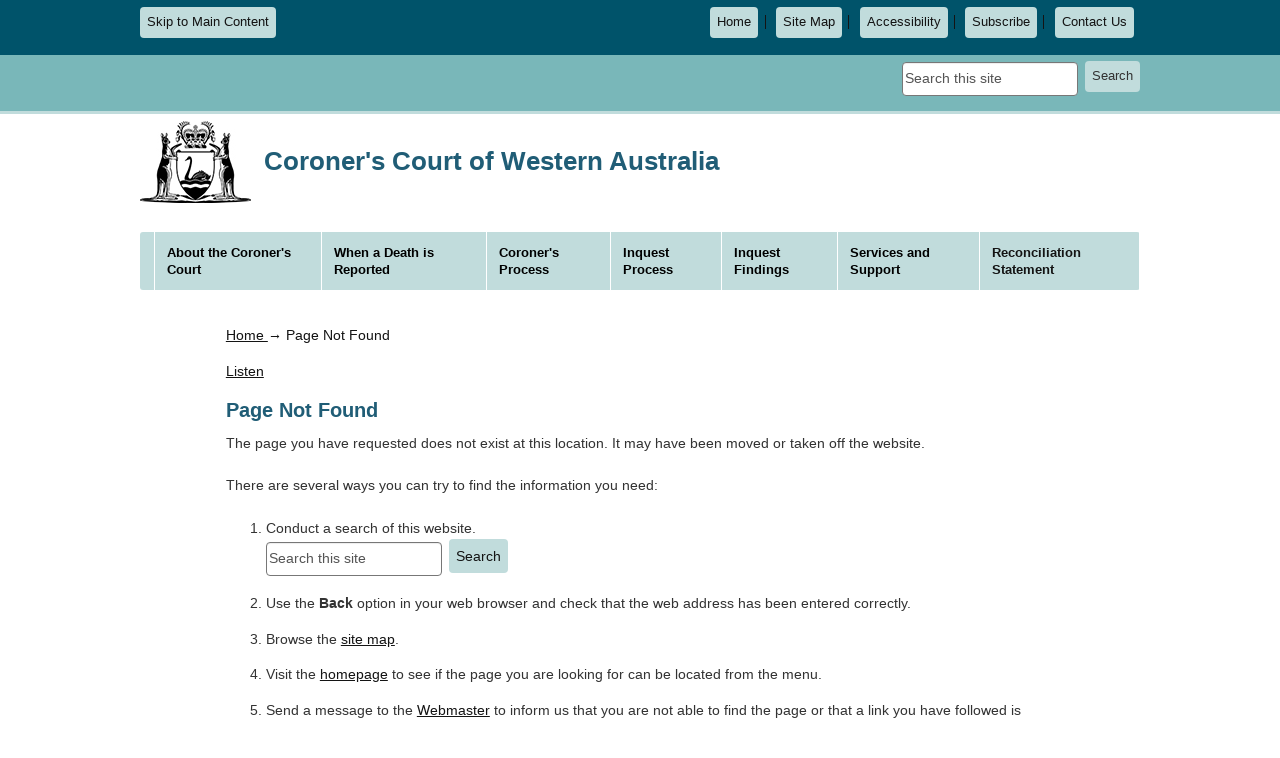

--- FILE ---
content_type: text/html; charset=utf-8
request_url: https://coronerscourt.wa.gov.au/I/inquest_into_the_death_of_amanda_alison_gilbert_print.aspx
body_size: 36549
content:


  
  <!DOCTYPE html>
<html lang="en-AU" xml:lang="en-AU">

<head>
	<title>
    
Page Not Found

</title>
	<meta http-equiv="Content-Type" content="text/html; charset=utf-8">
	<meta http-equiv="x-ua-compatible" content="IE=Edge">
    <meta name="viewport" content="width=device-width, initial-scale=1">
     
	<!--stylesheets-->
	<link rel="stylesheet" href="/_interface/css/normalize.css?20230702"/>
	<link rel="stylesheet" href="/_interface/css/bootstrap.css?20230702"/>
   	<link rel="stylesheet" href="/_interface/css/slick.css?20230702"/>
	<link rel="stylesheet" href="/_interface/css/sm-core-css.css?20230702"/>
	<link rel="stylesheet" href="/_interface/css/sm-clean.css?20230702"/>
	<link rel="stylesheet" href="/_interface/css/style.css?20230702"/>
   
       
	
	<!--scripts-->
	<script src="/_interface/js/respond-mm-al-min.js"></script>
	<script src="/_interface/js/jquery-min.js"></script>
    <script src="/_interface/js/bootstrap.js"></script>
    <script src="/_interface/js/common.js?20220531"></script>
	<script src="/_interface/js/slick.js"></script>
	<script src="/_interface/js/urchin.js"></script>
	<script src="/_interface/js/format.js"></script>
	<script src="/_interface/js/jquery.smartmenus.js"></script>
    <script src="/_interface/js/jquery.jfontsize-1.0.js"></script>
    <script src="https://kit.fontawesome.com/20df3c2394.js" crossorigin="anonymous"></script>
    
   
    
	
    <!-- ReadSpeaker JS link -->
	<script src="//cdn1.readspeaker.com/script/11725/webReader/webReader.js?pids=wr&disable=translation"></script>
    
    <style type="text/css">
        #bcrumbWrapper #MasterContent_printLink {visibility:hidden}        
        #midWrapper    #readspeaker_button1 {visibility:hidden}        
    </style>



    
    
    
   
	
    


</head>

<body>
      
                    
      
	<header>
      

        

            
		<!-- <div class="l-top-buttons">
			<div class="container">

			
				<a href="#content" id="top" class="pull-left noprint">Skip to Main Content</a>
                
                
                
                
                
          
			</div>
		</div> -->
                
                
                
                
       <div class="l-top-buttons">
			<div class="container">

		
                
                
   	<a href="#content" class="m-skip btn pull-left">Skip to Main Content</a>
				<div class="m-skip pull-right">
							<ul class="m-utilities" id="m-utilities" data-toggle="menu-info">

									<li><a href="/default.aspx" class="btn">Home</a></li>
									<li><a href="/_misc/sitemap.aspx" class="btn">Site Map</a></li>
									<li><a href="/_misc/accessibility.aspx" class="btn">Accessibility</a></li>
                                      <li><a href="/_apps/subscription/Subscribe.aspx" class="btn">Subscribe</a></li>

<li><a href="/c/contact_us.aspx" class="btn">Contact Us</a></li>
							</ul>




					
				</div>
			</div>
		</div>         
                
                
                           

		<nav class="l-utilities">
			<div class="container">
				<!-- <div class="row">
                    <div class="col-xs-6 hidden-sm">
						<p class="m-nav-toggle s-hidden-all"><a href="javascript:void(0);" id="info-toggle" class="btn btn-toggler pull-left" data-toggler="menu-nav"><i class="fas fa-bars fa-3x" aria-hidden="true"></i></a></p>
					</div>
					<div class="col-xs-6 col-sm-12 text-right">
						<p class="m-nav-toggle s-hidden-all"><a href="javascript:void(0);" id="info-toggle" class="btn btn-toggler pull-right" data-toggler="menu-info"><i class="fas fa-search fa-3x" aria-hidden="true"></i></a></p> 
                    </div>     
                </div> -->
				<div class="row">
					 <div class="col-xs-12 text-right">
                          
						<!--	<ul class="m-utilities" id="m-utilities" data-toggle="menu-info">

									<li><a href="/default.aspx" class="btn">Home</a></li>
									 <li><a href="/_misc/sitemap.aspx" class="btn">Site Map</a></li>
                                     
                                      <li><a href="/a/accessibility.aspx" class="btn">Accessibility</a></li>
                                       
                                          <li><a href="/L/locations_contacts.aspx" class="btn">Contact Us</a></li> 
									
							</ul> -->
							


                          <ul class="m-search" data-toggle="menu-info">
                         
                          
							 <li>
								<form id="search-form" action="/_apps/search/results.aspx" method="get">
                                  
                                 
									<input type="text" id="txtSearch" name="query" class="form-control" title="Search term" aria-label="Search term" placeholder="Search this site"><span class="sr-only">Search this site</span>
									<button type="submit" class="btn">Search</button>
                                   
								</form>
							</li> 
							
						</ul><br>
					</div><!--end col -->
				</div><!-- end row -->
			</div><!-- end container -->
		</nav>
                       
                                    
                                 
                                             
                                 
                                    

		<div class="l-title container">
			<div class="row">
                <div class="large-screen-shown container">

				    <div class="l-title-ext pull-left">
				        <img src="/_interface/gfx/logo.jpg" alt="Government of Western Australia State Coat of Arms">
				    </div>
                    <div class="logo-title pull-left">
                       <!-- <div class="l-title-ext"> 
                            
                        </div> -->
				        <div class="m-tagline">
					        <div>Coroner's Court of Western&nbsp;Australia</div>
				      </div> 
                    </div>
					<p class="m-nav-toggle s-hidden-all pull-right"><a href="javascript:void(0);" id="info-toggle" class="btn btn-toggler" data-toggler="menu-main" aria-label="Main menu"><i class="fas fa-bars fa-3x" aria-hidden="true"></i></a></p>
                </div>
                <div class="small-screen-shown">
                    <div class="l-crest">
				        <img src="/_interface/gfx/logo.jpg" alt="Government of Western Australia State Coat of Arms">
                    </div>
                    <!-- <div class="l-sat-logo">
                       
                    </div>  -->
				    <div class="m-tagline">
					    <div>Coroner's Court of Western Australia</div>
				    </div>
					<p class="m-nav-toggle"><a href="javascript:void(0);" id="info-toggle-sm" class="btn btn-toggler" data-toggler="menu-main" aria-label="Main menu"><i class="fas fa-bars" aria-hidden="true"></i></a></p>
                </div>
			</div><!-- end row -->
		</div><!--end container -->
		
		<nav class="l-menu container noprint">
			<!--<p class="m-nav-toggle s-hidden-all"><a href="#menu-toggler" id="menu-toggler" class="btn-toggler-alt" data-toggler="menu-main"><i class="fas fa-bars" aria-hidden="true">&nbsp;</i> Main Menu</a></p>-->
			<ul class="sm sm-clean clearfix s-hidden-all" id="menu-main" data-toggle="menu-main">
				<li>
				<p class="m-nav-toggle"><a href="javascript:void(0)" id="full-screen-toggle" class="btn btn-toggler" data-toggler="menu-main" aria-label="Close menu"><i class="fas fa-times fa-2x" style="vertical-align:middle" aria-hidden="true"></i> <span>Menu</span></a></p>
				</li>
				
                <li>
				<div class="m-search-full">
				<form id="search-form-menu" action="/_apps/search/results.aspx" method="get">
					<input type="text" id="txtSearchMenu" name="query" class="form-control" title="Search term" aria-label="Search term" placeholder="Search this site"><span class="sr-only">Search this site</span>
					<button type="submit" class="btn">Search</button>
				</form>
				</div>
				</li>

				<li class="has-mega-menu">
  <a tabindex="0" role="link">About the Coroner's Court</a>
  <ul class="mega-menu">
    <li>
      <a class="menu-head" href="/A/about_the_coroners_court.aspx">About the Coroner's Court</a>
    </li>
    <li>
      <a href="/T/the_role_of_the_coroner.aspx?uid=4185-0206-50-84">The Role of the Coroner</a>
    </li>
    <li>
      <a href="/W/which_deaths_are_reported_to_the_coroner.aspx?uid=4-671-1743-8407">Which Deaths are Reported to the Coroner?</a>
    </li>
    <li>
      <a href="/P/publications.aspx?uid=0-3415-6-7184">Publications and Public Notices</a>
    </li>
    <li>
      <a href="/A/about_the_artwork.aspx?uid=0396-424-92-0438">The Story Behind the Artwork</a>
    </li>
    <li>
      <a href="/C/contact_us.aspx?uid=8090-92-6214-448">Contact Us</a>
    </li>
    <li>
      <a href="/_misc/whatsnew.aspx?uid=6005-220-746-275">What's New</a>
    </li>
  </ul>
</li>
<li class="has-mega-menu">
  <a tabindex="0" role="link">When a Death is Reported</a>
  <ul class="mega-menu">
    <li>
      <a class="menu-head" href="/W/when_a_death_is_reported.aspx">When a Death is Reported</a>
    </li>
    <li>
      <a href="/W/when_a_person_dies_suddenly_brochure.aspx?uid=384-5-4-5515">When a person dies suddenly brochure</a>
    </li>
    <li>
      <a href="/I/identifying_the_body.aspx?uid=531-00-5604-96">Identifying the body</a>
    </li>
    <li>
      <a href="/H/how_to_find_out_what_s_happening.aspx?uid=44-88-0643-6">How to find out what is happening</a>
    </li>
    <li>
      <a href="/O/organ_and_tissue_donation.aspx?uid=7654-5249-1897-9914">Organ and tissue donation</a>
    </li>
    <li>
      <a href="/P/personal_belongings_and_clothing.aspx?uid=93-4449-25-7517">Personal belongings and clothing</a>
    </li>
    <li>
      <a href="/F/funeral_arrangements.aspx?uid=101-8495-3790-2216">Making funeral arrangements and release of body</a>
    </li>
    <li>
      <a href="/G/getting_a_death_certificate.aspx?uid=1197-251-8384-803">Getting a Death Certificate</a>
    </li>
    <li>
      <a href="/U/useful_contact_numbers.aspx?uid=3200-88-3856-3442">Useful Contact Numbers</a>
    </li>
  </ul>
</li>
<li class="has-mega-menu">
  <a tabindex="0" role="link">Coroner's Process</a>
  <ul class="mega-menu">
    <li>
      <a class="menu-head" href="/C/coroners_process.aspx">Coroner's Process</a>
    </li>
    <li>
      <a href="/P/post_mortem_examinations.aspx?uid=3885-1897-5686-3608">Post-Mortem Examinations</a>
    </li>
    <li>
      <a href="/R/requesting_a_post_mortem.aspx?uid=488-2633-8-5719">Requesting a Post-Mortem Examination (PME)</a>
    </li>
    <li>
      <a href="/O/objecting_to_a_post_mortem.aspx?uid=9696-2387-50-7070">Objecting to a Post-Mortem Examination (PME)</a>
    </li>
    <li>
      <a href="/T/the_post_mortem_report.aspx?uid=80-1076-7380-5">The Post-Mortem Report</a>
    </li>
    <li>
      <a href="/C/coronial_investigation_timeline.aspx?uid=6391-2942-2-7094">Coronial Investigation Timeline</a>
    </li>
  </ul>
</li>
<li class="has-mega-menu">
  <a tabindex="0" role="link">Inquest Process</a>
  <ul class="mega-menu">
    <li>
      <a class="menu-head" href="/I/inquests_process_and_timelines.aspx">Inquest Process</a>
    </li>
    <li>
      <a href="/W/when_is_an_inquest_held.aspx?uid=2-1500-8775-1206">When is an Inquest held?</a>
    </li>
    <li>
      <a href="/R/requesting_an_inquest.aspx?uid=2525-970-936-6425">Requesting an inquest</a>
    </li>
    <li>
      <a href="/G/going_to_the_inquest.aspx?uid=6520-60-04-0008">Going to the inquest</a>
    </li>
    <li>
      <a href="/W/what_happens_at_an_inquest.aspx?uid=6-52-7640-2415">What happens at an inquest</a>
    </li>
    <li>
      <a href="/A/access_to_inquest_findings.aspx?uid=6-060-6353-3899">Accessing Inquest Findings</a>
    </li>
    <li>
      <a href="/I/information_for_witnesses.aspx?uid=7407-1062-336-775">Information for witnesses</a>
    </li>
    <li>
      <a href="/I/information_for_legal_practitioners.aspx?uid=0-6-50-4105">Information for Legal Practitioners</a>
    </li>
    <li>
      <a href="/I/inquest_list.aspx?uid=1052-1246-4416-9819">Inquest List</a>
    </li>
    <li>
      <a href="/C/call_over_list.aspx?uid=40-4926-335-1459">Call-Over List</a>
    </li>
    <li>
      <a href="/C/call_over_results.aspx?uid=2871-6576-1761-3530">Call-Over Results</a>
    </li>
    <li>
      <a href="/G/glossary_of_terms.aspx?uid=2560-00-28-2068">Glossary of Terms</a>
    </li>
  </ul>
</li>
<li class="has-mega-menu">
  <a tabindex="0" role="link">Inquest Findings</a>
  <ul class="mega-menu">
    <li>
      <a class="menu-head" href="/I/inquest_findings.aspx">Inquest Findings</a>
    </li>
    <li>
      <a href="/I/inquest_findings_2026.aspx?uid=2267-2-00-1230">Inquest Findings 2026</a>
      <ul>
        <li>
          <a href="/I/inquest_into_the_suspected_death_of_john_howitson_frylinck.aspx?uid=6639-5765-0307-4344">Frylinck, John Howitson</a>
        </li>
        <li>
          <a href="/I/inquest_into_the_death_of_lewis_walter_ward.aspx?uid=1391-3-5976-410">Ward, Lewis Walter</a>
        </li>
      </ul>
    </li>
    <li>
      <a href="/I/inquest_findings_2025.aspx?uid=1494-4728-9-6421">Inquest Findings 2025</a>
      <ul>
        <li>
          <a href="/I/inquest_into_the_suspected_death_of_stephen_angel.aspx?uid=0293-3-5647-0">Angel, Stephen</a>
        </li>
        <li>
          <a href="/I/inquest_into_the_death_of_travis_dion_baumgarten.aspx?uid=1168-4896-0646-6">Baumgarten, Travis Dion</a>
        </li>
        <li>
          <a href="/I/inquest_into_the_suspected_death_of_aaron_james_beveridge.aspx?uid=2218-4588-0-24">Beveridge, Aaron James</a>
        </li>
        <li>
          <a href="/I/inquest_into_the_suspected_death_of_eric_donald_brandrick.aspx?uid=9869-4-4441-9702">Brandrick, Eric Donald</a>
        </li>
        <li>
          <a href="/I/inquest_into_the_death_of_ashley_james_bropho.aspx?uid=3260-32-192-8931">Bropho, Ashley James</a>
        </li>
        <li>
          <a href="/I/inquest_into_the_death_of_bubba_e__name_subject_to_suppression_order_.aspx?uid=3838-4386-7085-6738">Bubba E</a>
        </li>
        <li>
          <a href="/I/inquest_into_the_death_of_graham_john_butler.aspx?uid=6-011-040-1895">Butler, Graham John</a>
        </li>
        <li>
          <a href="/I/inquest_into_the_death_of_lynn_marie_cannon.aspx?uid=9552-1539-5618-18">Cannon, Lynn Marie</a>
        </li>
        <li>
          <a href="/I/inquest_into_the_death_of_child_lk__name_subject_to_suppression_order_.aspx?uid=37-1816-0263-204">Child LK (Name Subject to Suppression Order)</a>
        </li>
        <li>
          <a href="/I/inquest_into_the_death_of_child_rk__name_subject_to_suppression_order_aspx.aspx?uid=3565-4755-8379-939">Child RK (Name Subject to Suppression Order)</a>
        </li>
        <li>
          <a href="/I/inquest_into_the_death_of_child_wk__name_subject_to_suppression_order_.aspx?uid=7765-100-4-1227">Child WK (Name Subject to Suppression Order)</a>
        </li>
        <li>
          <a href="/I/inquest_into_the_death_of_joyce_gladis_clarke.aspx?uid=4370-7754-80-55">Clarke, Joyce Gladis</a>
        </li>
        <li>
          <a href="/I/inquest_into_the_death_of_fabian_alec_coffin.aspx?uid=8340-1393-1955-9800">Coffin, Fabian Alec</a>
        </li>
        <li>
          <a href="/I/inquest_into_the_death_of_ricky_lee_cound.aspx?uid=12-3526-9549-24">Cound, Ricky-Lee</a>
        </li>
        <li>
          <a href="/I/inquest_into_the_death_suspected_death_of_jeanne_christine_d_arcy.aspx?uid=2398-0-760-208">D'Arcy, Jeanne Christine</a>
        </li>
        <li>
          <a href="/I/inquest_into_the_deaths_of_jesse_kyel_dixon_and_nathan_alan_randall.aspx?uid=4-7952-5950-4679">Dixon, Jesse Kyel and Randall, Nathan Alan</a>
        </li>
        <li>
          <a href="/I/inquest_into_the_death_of_cleveland_keith_dodd.aspx?uid=8279-796-6947-8774">Dodd, Cleveland Keith </a>
        </li>
        <li>
          <a href="/I/inquest_into_the_death_of_samaan_salah_tilmiz_elsamin.aspx?uid=5-0-0775-08">Elsamin, Samaan Salah Tilmiz</a>
        </li>
        <li>
          <a href="/I/inquest_into_the_death_of_david_kalunda_flynn.aspx?uid=8790-5-56-8">Flynn, David Kalunda</a>
        </li>
        <li>
          <a href="/I/inquest_into_the_death_of_jamie_frederick_ginn.aspx?uid=817-1284-6710-3537">Ginn, Jamie Frederick</a>
        </li>
        <li>
          <a href="/I/inquest_into_the_death_of_monique_jacinta_gomez.aspx?uid=3867-5-6208-98">Gomez, Monique Jacinta</a>
        </li>
        <li>
          <a href="/I/inquest_into_the_suspected_death_of_lisa_joanne_govan.aspx?uid=1551-2388-4427-3320">Govan, Lisa Joanne</a>
        </li>
        <li>
          <a href="/I/inquest_into_the_suspected_death_of_peter_james_guidera.aspx?uid=7543-8125-4-6">Guidera, Peter James</a>
        </li>
        <li>
          <a href="/I/inquest_into_the_death_of_david_greewood.aspx?uid=0655-6012-9705-7117">Greenwood, David</a>
        </li>
        <li>
          <a href="/I/inquest_into_the_suspected_death_of_simon_gurrier_jones.aspx?uid=0-160-5541-8143">Gurrier-Jones, Simon</a>
        </li>
        <li>
          <a href="/I/inquest_into_the_deaths_of_hc_and_child_hr.aspx?uid=0520-6642-5-2">Inquest into the Death of HC and Child HR</a>
        </li>
        <li>
          <a href="/I/inquest_into_the_suspected_death_of_simon_brian_harrington.aspx?uid=3487-5-2625-900">Harrington, Simon Brian</a>
        </li>
        <li>
          <a href="/I/inquest_into_the_death_of_travis_barry_mark_kimberly_hart.aspx?uid=560-6-80-2384">Hart, Travis Barry Mark Kimberly</a>
        </li>
        <li>
          <a href="/I/inquest_into_the_death_of_christopher_john_hillstead.aspx?uid=4288-4282-99-21">Hillstead, Christopher John</a>
        </li>
        <li>
          <a href="/I/inquest_into_the_suspected_death_of_tanghui_huang.aspx?uid=4095-0238-50-1484">Huang, Tanghui</a>
        </li>
        <li>
          <a href="/I/inquest_into_the_suspected_death_of_david_benjamin_ingram.aspx?uid=87-65-0889-2526">Ingram, David Benjamin</a>
        </li>
        <li>
          <a href="/I/inquest_into_the_suspected_death_of_muh_tuu_jeng.aspx?uid=00-54-8080-598">Jeng, Muh Tuu</a>
        </li>
        <li>
          <a href="/I/inquest_into_the_suspected_death_of_george_william_le_vaux.aspx?uid=8195-2-4424-2642">Le Vaux, George William</a>
        </li>
        <li>
          <a href="/I/inquest_into_the_death_of_leslie_charles_linton.aspx?uid=54-0398-6460-6804">Linton, Leslie Charles</a>
        </li>
        <li>
          <a href="/I/inquest_into_the_death_of_tim_alan_looker.aspx?uid=080-0-3443-1331">Looker, Tim Alan</a>
        </li>
        <li>
          <a href="/I/inquest_into_the_death_of_danielle_stacey_lowe.aspx?uid=3129-400-43-555">Lowe, Danielle Stacey</a>
        </li>
        <li>
          <a href="/I/inquest_into_the_death_of_sam_phillip_chisholm_lynch.aspx?uid=8059-6784-1844-5854">Lynch, Sam Phillip Chisholm</a>
        </li>
        <li>
          <a href="/I/inquest_into_the_death_of_lex_gregory_maher.aspx?uid=6074-7152-1488-9324">Maher, Lex Gregory</a>
        </li>
        <li>
          <a href="/I/inquest_into_the_suspected_death_of_guido_michel.aspx?uid=7137-00-5-4192">Michel, Guido</a>
        </li>
        <li>
          <a href="/I/inquest_into_the_death_of_colin_stanley_francis_nicholson.aspx?uid=3177-6905-6-5604">Nicholson, Colin Stanley Francis</a>
        </li>
        <li>
          <a href="/I/inquest_into_the_death_of_jalen_hunter_norris.aspx?uid=7514-2630-3440-30">Norris, Jalen Hunter</a>
        </li>
        <li>
          <a href="/I/inquest_into_the_suspected_death_of_wayne_michael_parker.aspx?uid=488-5615-7775-8">Parker, Wayne Michael</a>
        </li>
        <li>
          <a href="/I/inquest_into_the_suspected_death_of_steven_jeffrey_payne.aspx?uid=4812-3426-7837-2742">Payne, Steven Jeffrey</a>
        </li>
        <li>
          <a href="/I/inquest_into_the_suspected_death_of_nicholas_lutci_pavlidis.aspx?uid=36-40-990-4240">Pavlidis, Nicholas Lutci</a>
        </li>
        <li>
          <a href="/I/inquest_into_the_death_of_houston_peel.aspx?uid=5698-1262-63-06">Peel, Houston</a>
        </li>
        <li>
          <a href="/I/inquest_into_the_deaths_of_nathan_alan_randall_and_jesse_kyel_dixon.aspx?uid=7360-0744-4945-0624">Randall, Nathan Alan and Dixon, Jesse Kyel</a>
        </li>
        <li>
          <a href="/I/inquest_into_the_death_of_tony_ruich.aspx?uid=92-872-356-8561">Ruich, Tony</a>
        </li>
        <li>
          <a href="/I/inquest_into_the_death_of_stephen_joseph_schipp.aspx?uid=00-0-0650-2689">Schipp, Stephen Joseph</a>
        </li>
        <li>
          <a href="/I/inquest_into_the_death_of_nathan_barreto_sexton.aspx?uid=625-0029-7-9408">Sexton, Nathan Barreto</a>
        </li>
        <li>
          <a href="/I/inquest_into_the_death_of_karl_albert_steinhauser.aspx?uid=1303-904-3-1902">Steinhauser, Karl Alfred</a>
        </li>
        <li>
          <a href="/I/inquest_into_the_suspected_death_of_ian_steven_tolli.aspx?uid=8-2-49-162">Tolli, Ian Steven</a>
        </li>
        <li>
          <a href="/I/inquest_into_the_suspected_death_of_benjamin_jacob_van_trigt.aspx?uid=3437-9-6524-488">Van Trigt, Benjamin Jacob</a>
        </li>
        <li>
          <a href="/I/inquest_into_the_death_of_kimberley_michael_vulich.aspx?uid=2744-0980-4-0130">Vulich, Kimberley Michael</a>
        </li>
        <li>
          <a href="/I/inquest_into_the_death_of_donald_joseph_hemara_ward.aspx?uid=8042-5112-6126-837">Ward, Donald Joseph Hemara</a>
        </li>
        <li>
          <a href="/I/inquest_into_the_death_of_owen_duker_nugget_weazel.aspx?uid=8927-4140-1523-1532">Weazel, Owen Duker Nugget</a>
        </li>
        <li>
          <a href="/I/inquest_into_the_death_of_leighton_michael_wood.aspx?uid=3160-2272-1064-8">Wood, Leighton Michael</a>
        </li>
        <li>
          <a href="/I/inquest_into_the_suspected_death_of_hans_jurgen_yunge.aspx?uid=6540-3820-54-0095">Yunge, Hans Jurgen</a>
        </li>
      </ul>
    </li>
    <li>
      <a href="/I/inquest_findings_2024.aspx?uid=500-2-692-1950">Inquest Findings 2024</a>
      <ul>
        <li>
          <a href="/I/inquest_into_the_death_of_joseph_charles_abela.aspx?uid=9-6481-6540-53">Abela, Joseph Charles</a>
        </li>
        <li>
          <a href="/I/inquest_into_the_death_of_phillip_john_allen.aspx?uid=0-6-9684-4984">Allen, Phillip John</a>
        </li>
        <li>
          <a href="/I/inquest_into_the_death_of_baby_be__name_subject_to_suppression_order_.aspx?uid=0-156-8-7716">Baby BE (Name Subject to Suppression Order)</a>
        </li>
        <li>
          <a href="/I/inquest_into_the_death_of_michael_john_bird.aspx?uid=6087-3929-544-1758">Bird, Michael John</a>
        </li>
        <li>
          <a href="/I/inquest_into_the_death_of_peter_jonathon_rex_bolton.aspx?uid=4480-3656-2267-0255">Bolton, Peter Jonathon Rex</a>
        </li>
        <li>
          <a href="/I/inquest_into_the_death_of_richard_anthony_boros.aspx?uid=0-4-7356-3842">Boros, Richard Anthony</a>
        </li>
        <li>
          <a href="/I/inquest_into_the_death_of_james_john_brennan.aspx?uid=1061-1461-76-944">Brennan, James John</a>
        </li>
        <li>
          <a href="/I/inquest_into_the_death_of_iain_campbell_buchanan.aspx?uid=2790-4311-704-470">Buchanan, Iain Campbell</a>
        </li>
        <li>
          <a href="/I/inquest_into_the_death_of_warren_john_bullock.aspx?uid=120-472-45-280">Bullock, Warren John</a>
        </li>
        <li>
          <a href="/I/inquest_into_the_death_of_raymond_sydney_cheek.aspx?uid=0533-0-2715-9868">Cheek Raymond Sydney</a>
        </li>
        <li>
          <a href="/I/inquest_into_the_death_of_child_lt__name_subject_to_suppression_order_.aspx?uid=5242-52-50-6512">Child LT (Name Subject to Suppression Order)</a>
        </li>
        <li>
          <a href="/I/inquest_into_the_death_of_child_sk__name_subject_to_suppression_order_.aspx?uid=1723-7844-0295-5768">Child SK (Name Subject to Suppression Order)</a>
        </li>
        <li>
          <a href="/I/inquest_into_the_death_of_amy_rebecca_deane_johns.aspx?uid=99-1514-4312-1088">Deane-Johns, Amy Rebecca</a>
        </li>
        <li>
          <a href="/I/inquest_into_the_death_of_suzzanne_denise_davis.aspx?uid=0-6563-683-4">Davis, Suzzanne Denise</a>
        </li>
        <li>
          <a href="/I/inquest_into_the_death_of_alf_deon_eades.aspx?uid=0926-108-6904-7449">Eades, Alf Deon</a>
        </li>
        <li>
          <a href="/I/inquest_into_the_death_of_alexander_robert_eatts.aspx?uid=70-9276-9495-9841">Eatts, Alexander Robert</a>
        </li>
        <li>
          <a href="/I/inquest_into_the_death_of_robert_allan_exell.aspx?uid=878-4922-1084-9769">Excell, Robert Allan</a>
        </li>
        <li>
          <a href="/I/inquest_into_the_suspected_death_of_tristan_frank.aspx?uid=7263-5-80-6272">Frank, Tristan</a>
        </li>
        <li>
          <a href="/I/inquest_into_the_death_of_cameron_anthony_fyfe.aspx?uid=0-9385-9984-358">Fyfe, Cameron Anthony</a>
        </li>
        <li>
          <a href="/I/inquest_into_the_death_of_kingsley_dean_garlett.aspx?uid=2775-0589-24-1181">Garlett, Kingsley Dean</a>
        </li>
        <li>
          <a href="/I/inquest_into_the_death_of_devan_beau_ginbey.aspx?uid=6222-1260-0-7464">Ginbey, Devan Beau</a>
        </li>
        <li>
          <a href="/I/inquest_into_the_suspected_death_of_sydney_ronald_guest.aspx?uid=6-98-32-764">Guest, Sydney Ronald</a>
        </li>
        <li>
          <a href="/I/inquest_into_the_death_of_karl_frederick_dominic_holmes.aspx?uid=68-1-87-8">Holmes, Karl Frederick Dominic</a>
        </li>
        <li>
          <a href="/I/inquest_into_the_death_of_ian_head.aspx?uid=4698-5730-2768-9740">Head, Ian</a>
        </li>
        <li>
          <a href="/I/inquest_into_the_death_of_kevin_john_keath.aspx?uid=1620-3288-5621-720">Keath, Kevin John</a>
        </li>
        <li>
          <a href="/I/inquest_into_the_death_of_tony_wayne_kennedy.aspx?uid=9795-884-944-8608">Kennedy, Tony Wayne</a>
        </li>
        <li>
          <a href="/I/inquest_into_the_death_of_jaxon_charles_kinnane.aspx?uid=0-1460-4-7925">Kinnane, Jaxon Charles</a>
        </li>
        <li>
          <a href="/I/inquest_into_the_suspected_death_of_neil_lindsay_kobelt.aspx?uid=15-7465-2906-1044">Kobelt, Neil Lindsay</a>
        </li>
        <li>
          <a href="/I/inquest_into_the_death_of_matthew_francis_leach.aspx?uid=9825-0440-64-6903">Leach, Matthew Francis</a>
        </li>
        <li>
          <a href="/I/inquest_into_the_death_of_herbert_william_mackay.aspx?uid=6348-5862-20-3">MACKAY, Herbert William</a>
        </li>
        <li>
          <a href="/I/inquest_into_the_death_of_petra_michelle_marquis.aspx?uid=1332-3431-1231-410">Marquis, Petra Michelle</a>
        </li>
        <li>
          <a href="/I/inquest_into_the_death_of_trevor_henry_albert_mcdonald.aspx?uid=3080-7347-2-7056">McDonald, Trevor Henry Albert</a>
        </li>
        <li>
          <a href="/I/inquest_into_the_death_of_paul_mcloughlin.aspx?uid=7919-2508-3703-7143">McLOUGHLIN, Paul</a>
        </li>
        <li>
          <a href="/inquest_into_the_death_of_frank_mikhail.aspx?uid=7028-0838-0-3504">MIKHAIL, Frank</a>
        </li>
        <li>
          <a href="/I/inquest_into_the_death_of_nw.aspx?uid=2152-3-4-2767">NW (Name Subject to Suppression Order)</a>
        </li>
        <li>
          <a href="/I/inquest_into_the_death_of_robert_fredrick_parnell.aspx?uid=78-40-8198-00">Parnell, Robert Fredrick</a>
        </li>
        <li>
          <a href="/I/inquest_into_the_suspected_death_of_marek_petera.aspx?uid=2815-4-9575-71">Petera, Marek</a>
        </li>
        <li>
          <a href="/I/inquest_into_the_death_of_petya_evgenieva_petrova_cizek.aspx?uid=872-7075-5384-5624">Petrova-Cizek, Petya Evgenieva</a>
        </li>
        <li>
          <a href="/I/inquest_into_the_death_of_matthew_john_pickin.aspx?uid=5510-0-1983-85">Pickin, Matthew John</a>
        </li>
        <li>
          <a href="/I/inquest_into_the_death_of_alan_david_ratcliff.aspx?uid=7427-0-4714-91">Ratcliff, Alan David</a>
        </li>
        <li>
          <a href="/I/inquest_into_the_death_of_laureen_kaye_reilly.aspx?uid=8979-1391-5199-5788">Reilly, Laureen Kaye</a>
        </li>
        <li>
          <a href="/I/inquest_into_the_suspected_death_of_frank_edward_rodier.aspx?uid=1024-3154-80-6238">Rodier, Frank Edward</a>
        </li>
        <li>
          <a href="/I/inquest_into_the_suspected_death_of_werner_schoenhofer.aspx?uid=2386-5050-7174-12">Schoenhofer, Werner</a>
        </li>
        <li>
          <a href="/I/inquest_into_the_death_of_stephen_kenneth_sherwood.aspx?uid=045-04-1720-0378">Sherwood, Stephen Kenneth</a>
        </li>
        <li>
          <a href="/I/inquest_into_the_death_of_dane_lindon_squires.aspx?uid=9336-6623-7262-5033">Squires, Dane Lindon</a>
        </li>
        <li>
          <a href="/I/inquest_into_the_death_of_jason_anthony_thompson.aspx?uid=6312-2-039-6640">Thompson, Jason Anthony</a>
        </li>
        <li>
          <a href="/I/inquest_into_the_death_of_chloe_grace_tupper.aspx?uid=1084-7244-9700-8904">Tupper, Chloe Grace</a>
        </li>
        <li>
          <a href="/I/inquest_into_the_death_of_karl_jonathan_turner.aspx?uid=5763-3352-2178-4587">Turner, Karl Johnathan</a>
        </li>
        <li>
          <a href="/I/inquest_into_the_death_of_phillip_benjamin_veltman.aspx?uid=12-8-28-2917">Veltman, Phillip Benjamin</a>
        </li>
        <li>
          <a href="/I/inquest_into_the_death_of_peter_james_wilson.aspx?uid=3955-2080-0-84">Wilson, Peter James</a>
        </li>
        <li>
          <a href="/I/inquest_into_the_death_of_damien_lyndon_woods.aspx?uid=3409-7729-2350-7553">Woods, Damien Lyndon</a>
        </li>
        <li>
          <a href="/I/inquest_into_the_death_of_lindsay_woods.aspx?uid=0962-6745-1643-5034">Woods, Lindsay</a>
        </li>
      </ul>
    </li>
    <li>
      <a href="/I/inquest_findings_2023.aspx?uid=82-730-0-2758">Inquest Findings 2023</a>
      <ul>
        <li>
          <a href="/I/inquest_into_the_suspected_death_of_Iveta_MITCHELL.aspx?uid=7952-4-9928-3766">Mitchell, Iveta</a>
        </li>
        <li>
          <a href="/I/inquest_into_the_death_of_edward_ivan_africh.aspx?uid=272-6129-6-8467">Africh, Edward Ivan</a>
        </li>
        <li>
          <a href="/I/inquest_into_the_death_of_frank_albert.aspx?uid=3874-3575-82-7943">Albert, Frank</a>
        </li>
        <li>
          <a href="/I/inquest_into_the_death_of_samuel_edward_ashby.aspx?uid=28-4222-7311-8">Ashby, Samuel Edward</a>
        </li>
        <li>
          <a href="/I/inquest_into_the_death_of_jomen_blanket.aspx?uid=7184-2177-4674-1171">Blanket, Jomen</a>
        </li>
        <li>
          <a href="/I/inquest_into_the_death_of_errol_warren_bartlett_torr.aspx?uid=1006-1667-4586-0">Bartlett-Torr, Errol Warren</a>
        </li>
        <li>
          <a href="/I/inquest_into_the_death_of_paul_james_brady.aspx?uid=5480-3098-6419-5676">Brady, Paul James</a>
        </li>
        <li>
          <a href="/I/inquest_into_the_death_of_lincoln_arthur_campbell.aspx?uid=18-0-6-900">Campbell, Lincoln Arthur</a>
        </li>
        <li>
          <a href="/I/inquest_into_the_death_of_aishwarya_aswath_chavittupara.aspx?uid=0655-0-3733-1589">Chavittupara, Aishwarya Aswath</a>
        </li>
        <li>
          <a href="/I/inquest_into_the_death_of_child_c__name_subject_to_suppression_order_.aspx?uid=2-5-936-6">Child C (Name Subject to Suppression Order)</a>
        </li>
        <li>
          <a href="/I/inquest_into_the_death_of_child_f__name_subject_to_suppression_order_.aspx?uid=1804-9953-3741-3827">Child F (Name Subject to Suppression Order)</a>
        </li>
        <li>
          <a href="/I/inquest_into_the_death_of_child_md__name_subject_to_a_suppression_order_.aspx?uid=5540-5137-1024-1844">Child MD (Name Subject to Suppression Order)</a>
        </li>
        <li>
          <a href="/I/inquest_into_the_death_of_child_ml__name_subject_to_suppression_order_.aspx?uid=179-1856-1150-53">Child ML (Names Subject to Suppression Order)</a>
        </li>
        <li>
          <a href="/I/inquest_into_the_death_of_child_r__name_subject_to_suppression_order_.aspx?uid=88-4314-0650-3258">Child R (Name Subject to Suppression Order)</a>
        </li>
        <li>
          <a href="/I/inquest_into_the_death_of_nicholas_arthur_cripps.aspx?uid=36-24-008-1816">Cripps, Nicholas Arthur</a>
        </li>
        <li>
          <a href="/I/inquest_into_the_suspected_death_of_julie_cutler.aspx?uid=2954-6113-4532-3348">Cutler, Julie</a>
        </li>
        <li>
          <a href="/I/inquest_into_the_death_of_justin_dobson.aspx?uid=0-8-697-3361">Dobson, Justin Mark</a>
        </li>
        <li>
          <a href="/I/inquest_into_the_death_of_ashley_dean_fildes.aspx?uid=2066-4617-17-8264">Fildes, Ashley</a>
        </li>
        <li>
          <a href="/I/inquest_into_the_deaths_of_douglas_ronald_flockton_and_ronald_leslie_wheildon.aspx?uid=7496-230-60-3563">Flockton, Douglas Ronald and Wheildon, Ronald Leslie</a>
        </li>
        <li>
          <a href="/I/inquest_into_the_death_of_cally_graham.aspx?uid=4716-66-2582-0175">Graham, Cally</a>
        </li>
        <li>
          <a href="/I/inquest_into_the_death_of_kevin_george_howlett.aspx?uid=5262-5313-4200-6704">Howlett, Kevin George</a>
        </li>
        <li>
          <a href="/I/inquest_into_the_death_of_ashleigh_rebecca_hunter.aspx?uid=2-9321-132-20">Hunter, Ashleigh Rebecca</a>
        </li>
        <li>
          <a href="/I/inquest_into_the_death_of_stanley_john_inman.aspx?uid=84-3968-73-4800">Inman, Stanley John</a>
        </li>
        <li>
          <a href="/I/inquest_into_the_suspected_death_of_terry_frank_jennings.aspx?uid=5692-9665-4528-4480">Jennings, Terry Frank</a>
        </li>
        <li>
          <a href="/I/inquest_into_the_death_of_corazon_contreras_keeley.aspx?uid=6673-336-000-1471">Keeley, Corazon Contreras</a>
        </li>
        <li>
          <a href="/I/inquest_into_the_deaths_of_adell_sherylee_partridge_and_veronica_philomena_lockyer.aspx?uid=5422-7800-8032-64">Lockyer, Veronica and Partridge, Adell</a>
        </li>
        <li>
          <a href="/I/inquest_into_the_death_of_frank_kenneth_major.aspx?uid=6707-76-9427-3725">Major, Frank Kenneth</a>
        </li>
        <li>
          <a href="/I/inquest_into_the_death_of_lee_milcherdy.aspx?uid=7308-2460-480-5822">Milcherdy, Lee</a>
        </li>
        <li>
          <a href="/I/inquest_into_the_death_of_richard_milgin.aspx?uid=8-1807-5942-036">Milgin, Richard</a>
        </li>
        <li>
          <a href="/I/inquest_into_the_death_of_shane_reynold_narrier.aspx?uid=3679-3072-6950-3265">Narrier, Shane Reynold</a>
        </li>
        <li>
          <a href="/I/inquest_into_the_suspected_death_of_roly_nixon.aspx?uid=8712-02-345-7185">Nixon, Roly</a>
        </li>
        <li>
          <a href="/I/inquest_into_the_death_of_kathryn_papanastasiou.aspx?uid=3312-7760-5-2">Papanastasiou, Kathryn</a>
        </li>
        <li>
          <a href="/I/inquest_into_the_death_of_ashlee_jade_reindl.aspx?uid=3688-6-9608-3800">Reindl, Ashlee Jade</a>
        </li>
        <li>
          <a href="/I/inquest_into_the_death_of_shane_nathan_roberts.aspx?uid=0137-0-8307-1864">Roberts, Shane Nathan</a>
        </li>
        <li>
          <a href="/I/inquest_into_the_death_of_bradley_james_raymond_stinson.aspx?uid=6365-726-3-6778">Stinson, Bradley James Raymond</a>
        </li>
        <li>
          <a href="/I/inquest_into_the_death_of_philip_sulley.aspx?uid=3960-409-28-6664">Sulley, Philip</a>
        </li>
        <li>
          <a href="/I/inquest_into_the_death_of_jacob_george_isaac_taulelei.aspx?uid=976-3-1261-818">Taulelei, Jacob George Isaac</a>
        </li>
        <li>
          <a href="/I/inquest_into_the_death_of_darren_ross_twine.aspx?uid=1402-3176-3382-835">Twine, Darren Ross</a>
        </li>
        <li>
          <a href="/I/inquest_into_the_death_of_hugh_ward.aspx?uid=2528-0114-0245-0">Ward, Hugh</a>
        </li>
        <li>
          <a href="/I/inquest_into_the_death_of_john_henry_waterfall.aspx?uid=2051-8063-6170-372">Waterfall, John Henry</a>
        </li>
        <li>
          <a href="/I/inquest_into_the_suspected_death_of_peta_simon_weber.aspx?uid=188-396-2374-054">Weber, Peta Simone</a>
        </li>
        <li>
          <a href="/I/inquest_into_the_death_of_colin_albert_winter.aspx?uid=3224-5847-4-1051">Winter, Colin Albert</a>
        </li>
        <li>
          <a href="/I/inquest_into_the_death_of_matthew_james_worthington.aspx?uid=0884-3217-620-190">Worthington, Matthew James</a>
        </li>
      </ul>
    </li>
    <li>
      <a href="/I/inquest_findings_2022.aspx?uid=2465-0-5-4313">Inquest Findings 2022</a>
      <ul>
        <li>
          <a href="/I/inquest_into_the_4_deaths_at_mount_augustus.aspx?uid=7552-618-8002-7347">4 Deaths at Mount Augustus</a>
        </li>
        <li>
          <a href="/I/inquest_into_the_death_of_henry_allen.aspx?uid=07-7217-598-384">Allen, Henry</a>
        </li>
        <li>
          <a href="/I/inquest_into_the_death_of_sarwan_hekmat_salman_al_jhelie.aspx?uid=42-0528-0308-6">Al Jhelie, Sarwan Hekmat Salman</a>
        </li>
        <li>
          <a href="/I/inquest_into_the_suspected_death_of_faycal_al_saidi.aspx?uid=2-8-2197-3074">Al Saidi, Faycal</a>
        </li>
        <li>
          <a href="/I/inquest_into_the_death_of_william_frederick_anderson.aspx?uid=016-1090-0-94">Anderson, William Frederick</a>
        </li>
        <li>
          <a href="/I/inquest_into_the_death_of_ronald_joseph_buckland.aspx?uid=3362-1360-3839-57">Buckland, Ronald Joseph</a>
        </li>
        <li>
          <a href="/I/inquest_into_the_suspected_death_of_winston_abalona_chavez.aspx?uid=5029-7265-8935-3745">Chavez, Winston Abalona</a>
        </li>
        <li>
          <a href="/I/inquest_into_the_suspected_death_of_pei_yao_chen.aspx?uid=5-5663-50-59">Chen, Pei Yao</a>
        </li>
        <li>
          <a href="/I/inquest_into_the_death_of_child_b__name_subject_to_suppression_order_.aspx?uid=3193-7246-84-8249">Child B (Name Subject to Suppression Order)</a>
        </li>
        <li>
          <a href="/I/inquest_into_the_death_of_boris_drleski.aspx?uid=4919-4377-5242-786">Drleski, Boris</a>
        </li>
        <li>
          <a href="/I/inquest_into_the_death_of_morgan_john_edwards.aspx?uid=701-10-6-5965">Edwards, Morgan John</a>
        </li>
        <li>
          <a href="/I/inquest_into_the_suspected_death_of_michael_richard_grubb.aspx?uid=1-7377-5466-7464">Grubb, Michael Richard</a>
        </li>
        <li>
          <a href="/I/inquest_into_the_death_of_michael_james_hardie.aspx?uid=400-8636-2-9873">Hardie, Michael James</a>
        </li>
        <li>
          <a href="/I/inquest_into_the_suspected_death_of_dinh_loi_ho.aspx?uid=4-1606-67-858">Ho, Dinh Loi</a>
        </li>
        <li>
          <a href="/I/inquest_into_the_suspected_death_of_hok_cheun_hou.aspx?uid=6773-2140-150-7568">Hou, Hok Cheun</a>
        </li>
        <li>
          <a href="/I/inquest_into_the_death_of_desmond_edward_jack.aspx?uid=0685-48-2163-7290">Jack, Desmond Edward</a>
        </li>
        <li>
          <a href="/I/inquest_into_the_death_of_paul_stephen_keating.aspx?uid=527-5620-2302-1331">Keating, Paul Stephen</a>
        </li>
        <li>
          <a href="/I/inquest_into_the_death_of_ashley_adrian_lane.aspx?uid=3572-5555-1235-5148">Lane, Ashley Adrian</a>
        </li>
        <li>
          <a href="/I/inquest_into_the_death_of_wayne_thomas_larder.aspx?uid=8645-465-6531-6662">Larder, Wayne Thomas</a>
        </li>
        <li>
          <a href="/I/inquest_into_the_death_of_carole_livesey.aspx?uid=4762-3994-030-9257">Livesey, Carole</a>
        </li>
        <li>
          <a href="/I/inquest_into_the_death_of_warren_keith_matthews.aspx?uid=140-6000-136-7830">Matthews, Warren Keith</a>
        </li>
        <li>
          <a href="/I/inquest_into_the_suspected_death_of_victoria_leigh_mccloy.aspx?uid=8-4749-1011-3344">McCloy, Victoria Leigh</a>
        </li>
        <li>
          <a href="/I/inquest_into_the_death_of_callum_mitchell.aspx?uid=8-314-738-4114">Mitchell, Callum</a>
        </li>
        <li>
          <a href="/I/inquest_into_the_suspected_death_of_crispin_mitchell.aspx?uid=5036-3908-0-5">Mitchell, Crispin</a>
        </li>
        <li>
          <a href="/I/inquest_into_the_death_of_kevin_ernest_mccracken.aspx?uid=4619-6654-5-550">McCracken, Kevin Ernest</a>
        </li>
        <li>
          <a href="/I/inquest_into_the_death_of_ms_b__name_subject_to_suppression_order_.aspx?uid=3370-9650-116-1065">Ms B (Name Subject to Suppression Order)</a>
        </li>
        <li>
          <a href="/I/inquest_into_the_death_of_ms_l__name_subject_to_suppression_order_.aspx?uid=7596-1696-8899-9038">Ms L (Name Subject to Suppression Order)</a>
        </li>
        <li>
          <a href="/I/inquest_into_the_death_of_roderick_malcolm_narrier.aspx?uid=1766-7091-4-3466">Narrier, Roderick Malcolm NARRIER</a>
        </li>
        <li>
          <a href="/I/inquest_into_death_of_van_tho_nguyen.aspx?uid=6109-6743-026-81">Nguyen, Van Tho</a>
        </li>
        <li>
          <a href="/I/inquest_into_the_death_of_salvatore_giovanni_otranto.aspx?uid=6-48-3687-1126">Otranto, Salvatore Giovanni</a>
        </li>
        <li>
          <a href="/I/inquest_into_the_suspected_death_of_roland_palkovics.aspx?uid=6685-5-9745-9468">Palkovics, Roland</a>
        </li>
        <li>
          <a href="/I/inquest_into_the_death_of_justine_painter.aspx?uid=6370-4706-2-0">Painter, Justine</a>
        </li>
        <li>
          <a href="/I/inquest_into_the_suspected_death_of_nicholas_pavlidis.aspx?uid=320-08-625-0067">Pavlidis, Nicholas</a>
        </li>
        <li>
          <a href="/I/inquest_into_the_death_of_david_arthur_rice.aspx?uid=5248-142-6866-8145">Rice, David Arthur</a>
        </li>
        <li>
          <a href="/I/inquest_into_the_death_of_robert_william_roman.aspx?uid=1818-6050-8761-9947">Roman, Robert William</a>
        </li>
        <li>
          <a href="/I/inquest_into_the_death_of_jeffery_william_rooney.aspx?uid=3888-7043-3807-3741">Rooney, Jeffery William</a>
        </li>
        <li>
          <a href="/I/inquest_into_the_death_of_louisa_betty_ryan.aspx?uid=50-8499-430-1391">Ryan, Louisa Betty</a>
        </li>
        <li>
          <a href="/I/inquest_into_the_death_of_leslie_shortte.aspx?uid=40-40-0288-1216">Shortte, Leslie</a>
        </li>
        <li>
          <a href="/I/inquest_into_the_death_of_jeffrey_lee_strettles.aspx?uid=4065-2130-8436-472">Strettles, Jeffrey Lee</a>
        </li>
        <li>
          <a href="/I/inquest_into_the_suspected_death_of_yaritosai_tomioka.aspx?uid=9164-264-2533-6354">Tomioka, Yaritosai</a>
        </li>
        <li>
          <a href="/I/inquest_into_the_death_of_quoc_xuan_tran.aspx?uid=6178-7004-0483-4563">Tran, Quoc Xuan</a>
        </li>
        <li>
          <a href="/I/inquest_into_the_death_of_terrence_alexander_penman_wells.aspx?uid=788-123-931-3887">Wells, Terrence Alexander Penman</a>
        </li>
        <li>
          <a href="/I/inquest_into_the_death_of_lewis_henry_mark_weston.aspx?uid=914-5028-8786-192">Weston, Lewis Henry Mark</a>
        </li>
        <li>
          <a href="/I/inquest_into_the_death_of_jordan_james_williams.aspx?uid=5895-6208-1095-1192">Williams, Jordan James</a>
        </li>
        <li>
          <a href="/I/inquest_into_the_death_of_shaun_andrew_willis.aspx?uid=2821-9469-5464-0197">Willis, Shaun Andrew</a>
        </li>
        <li>
          <a href="/I/inquest_into_the_death_of_cherdeena_shaye_wynne.aspx?uid=072-88-6819-6059">Wynne, Cherdeena Shaye</a>
        </li>
        <li>
          <a href="/I/inquest_into_the_suspected_death_of_naing_aung_yan.aspx?uid=0-792-3306-0158">Yan, Naing Aung</a>
        </li>
        <li>
          <a href="/I/inquest_into_the_suspected_death_of_fuh_jinn_yang.aspx?uid=3424-3894-9154-5">Yang, Fuh Jinn</a>
        </li>
        <li>
          <a href="/I/inquest_into_the_death_of_seth_gregory_victor_yeeda.aspx?uid=2789-1210-4024-216">Yeeda, Seth Gregory Victor</a>
        </li>
        <li>
          <a href="/I/inquest_into_the_death_of_peter_johnnie_young.aspx?uid=2798-2666-2223-998">Young, Peter Johnnie</a>
        </li>
      </ul>
    </li>
    <li>
      <a href="/I/inquest_findings_2021.aspx?uid=9996-9042-5222-0">Inquest Findings 2021</a>
      <ul>
        <li>
          <a href="/I/inquest_into_the_death_of_baby_am.aspx?uid=7981-7020-8519-5">Baby AM</a>
        </li>
        <li>
          <a href="/I/inquest_into_the_death_of_baby_e__name_subject_to_suppression_order_.aspx?uid=4-7720-2242-7611">Baby E (Name Subject to Suppression Order)</a>
        </li>
        <li>
          <a href="/I/inquest_into_the_death_of_baby_h__name_subject_to_suppression_order_.aspx?uid=3767-832-2476-2">Baby H (Name Suppressed)</a>
        </li>
        <li>
          <a href="/I/inquest_into_the_death_of_baby_jdu.aspx?uid=0840-9590-03-7271">Baby JDU</a>
        </li>
        <li>
          <a href="/I/inquest_into_the_death_of_andre_walter_bond.aspx?uid=6-4469-7620-5256">Bond, Andre Walter</a>
        </li>
        <li>
          <a href="/I/inquest_into_the_death_of_russell_david_brockliss.aspx?uid=875-1301-8395-4016">Brockliss, Russell David</a>
        </li>
        <li>
          <a href="/I/inquest_into_the_death_of_davide_candeloro.aspx?uid=8147-832-04-0">Candeloro, Davide</a>
        </li>
        <li>
          <a href="/I/inquest_into_the_suspected_death_of_desmond_francis_carr.aspx?uid=4518-82-14-3321">Carr, Desmond Francis</a>
        </li>
        <li>
          <a href="/I/inquest_into_the_death_of_child_am__name_subject_to_suppression_order_.aspx?uid=2852-2176-6660-1165">Child AM (Name Subject to Suppression Order)</a>
        </li>
        <li>
          <a href="/I/inquest_into_the_death_of_child_j__name_subject_to_suppression_order_.aspx?uid=3209-24-1461-7594">Child J (Name Subject to Suppression Order)</a>
        </li>
        <li>
          <a href="/I/inquest_into_the_death_of_child_jp__name_subject_to_suppression_order_.aspx?uid=3170-2743-635-704">Child JP (Name Subject to Suppression Order)</a>
        </li>
        <li>
          <a href="/I/inquest_into_the_death_of_child_ldw__name_subject_to_suppression_order_.aspx?uid=80-440-1316-7074">Child LDW</a>
        </li>
        <li>
          <a href="/I/inquest_into_the_death_of_child_t__name_suppressed_.aspx?uid=2-3950-75-8">Child T (Name Suppressed)</a>
        </li>
        <li>
          <a href="/I/inquest_into_the_death_of_cyril_churchill.aspx?uid=8-1-3348-6816">Churchill, Cyril</a>
        </li>
        <li>
          <a href="/I/inquest_into_the_death_of_robert_charles_craig.aspx?uid=000-8-3033-5684">Craig, Robert Charles</a>
        </li>
        <li>
          <a href="/I/inquest_into_the_death_of_janice_ann_croft.aspx?uid=876-5249-3-4">Croft, Janice Ann</a>
        </li>
        <li>
          <a href="/I/inquest_into_the_deaths_of_christopher_mervyn_drage_and_trisjack_preston_simpson.aspx?uid=90-0306-6520-4285">Drage, Christopher Mervyn and Simpson, Trisjack Preston</a>
        </li>
        <li>
          <a href="/I/inquest_into_the_death_of_stuart_william_dugan.aspx?uid=76-2699-600-4">Dugan, Stuart William</a>
        </li>
        <li>
          <a href="/I/inquest_into_the_death_of_brett_ashley_duturbure.aspx?uid=5512-0-1610-84">Duturbure, Brett Ashley</a>
        </li>
        <li>
          <a href="/I/inquest_into_the_death_of_marshall_ruben_edgill.aspx?uid=3984-2747-6518-8198">Edgill, Marshall Ruben</a>
        </li>
        <li>
          <a href="/I/inquest_into_the_death_of_fj__name_subject_to_suppression_order_.aspx?uid=7535-76-756-80">FJ (Names Subject to Suppression Order)</a>
        </li>
        <li>
          <a href="/I/inquest_into_the_death_of_dean_jesse_gerrard_latham.aspx?uid=4910-2-672-4722">Gerrard-Latham, Dean Jesse</a>
        </li>
        <li>
          <a href="/I/inquest_into_the_death_of_james_david_hector.aspx?uid=072-2-92-604">Hector, James David</a>
        </li>
        <li>
          <a href="/I/inquest_into_the_suspected_death_of_peter_johnson.aspx?uid=4-1713-7738-7422">Johnson, Peter</a>
        </li>
        <li>
          <a href="/I/inquest_into_the_suspected_death_of_jennie_anne_kehlet_and_the_death_of_raymond_keith_kehlet.aspx?uid=1-1704-2-72">Kehlet, Jennie Anne and Raymond Keith</a>
        </li>
        <li>
          <a href="/I/inquest_into_the_death_of_jamie_douglas_kneale.aspx?uid=7380-1920-640-5864">Kneale, Jamie Douglas</a>
        </li>
        <li>
          <a href="/I/inquest_into_the_suspected_death_of_jason_maarcus_lawson.aspx?uid=480-3623-2814-8998">Lawson, Jason Marcus</a>
        </li>
        <li>
          <a href="/I/inquest_into_the_death_of_scott_william_martin.aspx?uid=0-160-5180-7188">Martin, Scott William</a>
        </li>
        <li>
          <a href="/I/inquest_into_the_death_of_glenyce_rae_mcgowan.aspx?uid=3375-2930-4244-2984">McGowan, Glenyce Rae</a>
        </li>
        <li>
          <a href="/I/inquest_into_the_death_of_alex_carl_mills.aspx?uid=052-6551-9967-9934">Mills, Alex Carl</a>
        </li>
        <li>
          <a href="/I/inquest_into_the_death_of_miss_t__name_subject_to_suppression_order_.aspx?uid=4119-5141-0624-6873">Miss T (Name Subject to Suppression Order)</a>
        </li>
        <li>
          <a href="/I/inquest_into_the_suspected_death_of_conrad_thon_mpanza.aspx?uid=0594-3959-6918-5000">Mpanza, Conrad Thon</a>
        </li>
        <li>
          <a href="/I/inquest_into_the_suspected_death_of_willie_pincher.aspx?uid=4587-0-04-496">Pincher, Willie</a>
        </li>
        <li>
          <a href="/I/inquest_into_the_suspected_death_of_sebastian_poulson.aspx?uid=2-1-620-4766">Poulson, Sebastian</a>
        </li>
        <li>
          <a href="/I/inquest_into_the_death_of_chad_riley.aspx?uid=640-4034-0766-1184">Riley, Chad</a>
        </li>
        <li>
          <a href="/I/inquest_into_the_death_of_joseph_thomas_roe.aspx?uid=064-0-6749-6065">Roe, Joseph Thomas</a>
        </li>
        <li>
          <a href="/I/inquest_into_the_death_of_ohm_sathitpittayayudh.aspx?uid=3360-616-3580-9568">Sathitpittayayudh, Ohm</a>
        </li>
        <li>
          <a href="/I/inquest_into_the_death_of_jeremy_michael_scott.aspx?uid=082-29-3-1145">Scott, Jeremy Michael</a>
        </li>
        <li>
          <a href="/I/inquest_into_the_death_of_stephen_craig_solly.aspx?uid=5274-405-8601-5733">Solly, Stephen Craig</a>
        </li>
        <li>
          <a href="/I/inquest_into_the_death_of_lajos_szabo.aspx?uid=4121-8-4180-7585">Szabo, Lajos</a>
        </li>
        <li>
          <a href="/I/inquest_into_the_death_of_jordan_alexander_thorsager.aspx?uid=2674-3008-120-896">Thorsager, Jordan Alexander</a>
        </li>
        <li>
          <a href="/I/inquest_into_the_death_of_james_alexander_tilbury.aspx?uid=2570-7004-3828-5660">Tilbury, James Alexander</a>
        </li>
        <li>
          <a href="/I/inquest_into_the_death_of_ly_minh_tong.aspx?uid=312-7382-71-8">Tong, Ly Minh</a>
        </li>
        <li>
          <a href="/I/inquest_into_the_death_of_samuel_mark_walsh.aspx?uid=5636-24-38-84">Walsh, Samuel Mark</a>
        </li>
        <li>
          <a href="/I/inquest_into_the_death_of_elia_wani.aspx?uid=514-5335-497-6">Wani, Elia</a>
        </li>
        <li>
          <a href="/I/inquest_into_the_death_of_amy_lee_wensley.aspx?uid=74-0739-8607-0">Wensley, Amy Lee</a>
        </li>
        <li>
          <a href="/I/inquest_into_the_death_of_hassan_mohamed_youssef.aspx?uid=7229-896-3987-90">Youssef, Hassan Mohamed</a>
        </li>
      </ul>
    </li>
    <li>
      <a href="/I/inquest_findings_2020.aspx?uid=4419-2420-9833-3680">Inquest Findings 2020</a>
      <ul>
        <li>
          <a href="/I/inquest_into_the_death_of_jordan_robert_anderson.aspx?uid=4-0-2530-5492">Anderson, Jordan Robert</a>
        </li>
        <li>
          <a href="/I/inquest_into_the_deaths_of_amy_lee_armstrong_and_kyrone_terrance_eades_and_ashley_scott_de_agrela.aspx?uid=2750-164-712-02">Armstrong, Amy-Lee</a>
        </li>
        <li>
          <a href="/I/inquest_into_the_death_of_brian_vincent_attwell.aspx?uid=3059-6612-6350-5978">Attwell, Brian Vincent</a>
        </li>
        <li>
          <a href="/I/inquest_into_the_suspected_death_of_wilfred_arthur_barrett.aspx?uid=7679-7404-2396-6445">Barrett, Wilfred Arthur</a>
        </li>
        <li>
          <a href="/I/inquest_into_the_suspected_death_of_charles_donald_bates.aspx?uid=1370-0276-0636-9169">Bates, Charles Donald</a>
        </li>
        <li>
          <a href="/I/inquest_into_the_death_of_hassan_bechara.aspx?uid=1312-4342-4591-5562">Bechara, Hassan</a>
        </li>
        <li>
          <a href="/I/inquest_into_the_death_of_tahlia_rose_bembridge.aspx?uid=5-34-2834-4531">Bembridge, Tahlia Rose</a>
        </li>
        <li>
          <a href="/I/inquest_into_the_death_of_benedict_chifley_david_candy.aspx?uid=5564-7367-1122-3205">Candy, Benedict Chifley David</a>
        </li>
        <li>
          <a href="/I/inquest_into_the_suspected_death_of_malcolm_andrew_carpenter.aspx?uid=1405-2899-5402-3297">Carpenter, Malcolm Andrew</a>
        </li>
        <li>
          <a href="/I/inquest_into_the_death_of_child_jm__name_subject_to_suppression_order_.aspx?uid=08-3858-9945-2">Child JM (Name Subject to Suppression Order)</a>
        </li>
        <li>
          <a href="/I/inquest_into_the_death_of_child_rm.aspx?uid=500-06-46-0210">Child RM (Name Subject to Suppression Order)</a>
        </li>
        <li>
          <a href="/I/inquest_into_the_death_of_child_sjc_name_subject_to_suppression_order.aspx?uid=8987-3402-6058-6427">Child SJC (Name Subject to Suppression Order)</a>
        </li>
        <li>
          <a href="/I/inquest_into_the_suspected_death_of_gordon_colley.aspx?uid=1529-5631-5299-1026">Colley, Gordon</a>
        </li>
        <li>
          <a href="/I/inquest_into_the_death_of_levi_shane_clement_congdon.aspx?uid=4-50-5292-3448">Congdon, Levi Shane Clement</a>
        </li>
        <li>
          <a href="/I/inquest_into_the_suspected_death_of_whisky_bibrou.aspx?uid=6625-7738-2208-0713">Bibrou, Whiskey</a>
        </li>
        <li>
          <a href="/I/inquest_into_the_death_of_jose_da_silva.aspx?uid=4806-3047-3051-1825">Da SILVA, Jose</a>
        </li>
        <li>
          <a href="/I/inquest_into_the_death_of_bradley_ronald_andrew_demeza.aspx?uid=2406-0154-7-196">Demeza, Bradley Ronald Andrew</a>
        </li>
        <li>
          <a href="/I/inquest_into_the_death_of_macker_joseph_dinah.aspx?uid=730-482-3955-5">Dinah, Macker Joseph</a>
        </li>
        <li>
          <a href="/I/inquest_into_the_death_of_michael_warren_dyball.aspx?uid=6750-0882-1312-9275">Dyball, Michael Warren</a>
        </li>
        <li>
          <a href="/I/inquest_into_the_death_of_shirley_june_finn.aspx?uid=3212-6-2984-44">Finn, Shirley June</a>
        </li>
        <li>
          <a href="/I/inquest_into_the_suspected_death_of_christen_lee_fogarty.aspx?uid=3081-2883-7458-1877">Fogarty, Christen Lee</a>
        </li>
        <li>
          <a href="/I/inquest_into_the_suspected_death_of_edward_john_gibbard.aspx?uid=6751-7283-1178-5726">Gibbard, Edward John</a>
        </li>
        <li>
          <a href="/I/inquest_into_the_death_of_jamie_alan_graham.aspx?uid=8-1-2706-0">Graham, Jamie Alan</a>
        </li>
        <li>
          <a href="/I/inquest_into_the_death_of_dennis_michael_green.aspx?uid=3419-8960-5270-1571">Green, Dennis Michael</a>
        </li>
        <li>
          <a href="/I/inquest_into_the_suspected_death_of_toshiyuki_hatakeyama.aspx?uid=1178-8816-4759-1706">Hatakeyama, Toshiyuki</a>
        </li>
        <li>
          <a href="/I/inquest_into_the_suspected_death_of_kate_campbell_haythornthwaite.aspx?uid=8301-1641-6151-6116">Haythornthwaite, Kate Campbell</a>
        </li>
        <li>
          <a href="/I/inquest_into_the_death_of_norman_alexander_hazelgrove.aspx?uid=1122-4363-5488-5851">Hazelgrove, Norman Alexander</a>
        </li>
        <li>
          <a href="/I/inquest_into_thedeaths_of_zaraiyah_lily_headland_and_andreas_hohaia_headland.aspx?uid=2476-1524-5204-4338">Headland, Zaraiyah-Lily and Andreas Hohaia</a>
        </li>
        <li>
          <a href="/I/inquest_into_the_suspected_death_of_tatao_hiyomori.aspx?uid=0879-4995-5510-1890">Hiyomori, Tatao</a>
        </li>
        <li>
          <a href="/I/inquest_into_the_death_of_tania_marie_hodgkinson.aspx?uid=1993-2988-1699-3525">Hodgkinson, Tania Marie</a>
        </li>
        <li>
          <a href="/I/inquest_into_the_suspected_death_of_fred_jackamora.aspx?uid=3599-4006-6185-5454">Jackamora, Fred</a>
        </li>
        <li>
          <a href="/I/inquest_into_the_death_of_jessica_lesley_jackson.aspx?uid=4-77-3978-4658">Jackson, Jessica Lesley</a>
        </li>
        <li>
          <a href="/I/inquest_into_the_death_of_dragan_jacovic.aspx?uid=6658-0005-5848-8659">Jacovic, Dragan</a>
        </li>
        <li>
          <a href="/I/inquest_into_the_suspected_death_of_jorn_jesper_jensen.aspx?uid=2095-4857-1-122">Jensen, Jorn Jesper</a>
        </li>
        <li>
          <a href="/I/inquest_into_the_suspected_death_of_barry_ray_jessen.aspx?uid=8511-1405-4920-7972">Jessen, Barry Ray</a>
        </li>
        <li>
          <a href="/I/inquest_into_the_suspected_death_of_gary_lance_johnson.aspx?uid=7725-2677-4191-1">Johnson, Gary Lance</a>
        </li>
        <li>
          <a href="/I/inquest_into_the_suspected_death_of_anthony_johnstone.aspx?uid=4160-4659-8595-0894">Johnstone, Anthony</a>
        </li>
        <li>
          <a href="/I/inquest_into_the_death_of_jm__name_subject_to_suppression_order_.aspx?uid=5285-71-4908-7211">JM</a>
        </li>
        <li>
          <a href="/I/inquest_into_the_death_of_stephen_michael_kell.aspx?uid=2-8736-5690-4299">Kell, Stephen Michael</a>
        </li>
        <li>
          <a href="/I/inquest_into_the_death_of_valerie_kelly.aspx?uid=5914-3678-1214-1045">Kelly, Valerie</a>
        </li>
        <li>
          <a href="/I/inquest_into_the_death_of_andrew_john_key.aspx?uid=5-185-5070-595">Key, Andrew John</a>
        </li>
        <li>
          <a href="/I/inquest_into_the_death_of_desmond_richard_kickett.aspx?uid=0-6903-4-480">Kickett, Desmond Richard</a>
        </li>
        <li>
          <a href="/I/inquest_into_the_death_of_jordana_kostovski.aspx?uid=4-9513-4838-7596">Kostovski, Jordana</a>
        </li>
        <li>
          <a href="/I/inquest_into_the_death_of_wayne_frederick_leese.aspx?uid=240-808-504-6463">Leese, Wayne Frederick</a>
        </li>
        <li>
          <a href="/I/inquest_into_the_suspected_death_of_simon_marbin.aspx?uid=6541-3557-9865-1646">Marbin, Simon</a>
        </li>
        <li>
          <a href="/I/inquest_into_the_suspected_death_of_gloria_anne_mccarthy.aspx?uid=9599-3166-2317-6694">McCarthy, Gloria Anne</a>
        </li>
        <li>
          <a href="/I/inquest_into_the_suspected_death_of_arthur_edwin_mozes.aspx?uid=6412-1711-3076-2151">Mozes, Arthur Edwin</a>
        </li>
        <li>
          <a href="/I/inquest_into_the_suspected_death_of_hajime_nagai.aspx?uid=3875-7349-6997-0867">Nagai, Hajime</a>
        </li>
        <li>
          <a href="/I/inquest_into_the_suspected_death_of_paddy_nance.aspx?uid=3760-3189-1216-1759">Nance, Paddy</a>
        </li>
        <li>
          <a href="/I/inquest_into_the_death_of_thorvald_anthony_nielsen.aspx?uid=6450-8189-2825-6294">Nielsen, Thorvald Anthony</a>
        </li>
        <li>
          <a href="/I/inquest_into_the_suspected_death_of_wombat_ngurrakata.aspx?uid=2145-8573-1463-1808">Ngurrakata, Wombat</a>
        </li>
        <li>
          <a href="/I/inquest_into_the_suspected_death_of_charles_o_neill.aspx?uid=4717-3766-1009-1135">O'Neill, Charles</a>
        </li>
        <li>
          <a href="/I/inquest_into_the_suspected_death_of_jackie_palmer.aspx?uid=1543-6011-5886-0986">Palmer, Jackie (aka Farmer, Butler)</a>
        </li>
        <li>
          <a href="/I/inquest_into_the_death_of_malakai_matiu_ward_paraone.aspx?uid=0-1892-832-2">Paraone, Malakai Matiu Ward</a>
        </li>
        <li>
          <a href="/I/inquest_into_the_suspected_death_of_winifred_mary_peace.aspx?uid=9322-2277-1333-5002">Peace, Winifred Mary</a>
        </li>
        <li>
          <a href="/I/inquest_into_the_suspected_death_of_michael_peta.aspx?uid=3092-4804-2589-2561">Peta, Michael</a>
        </li>
        <li>
          <a href="/I/inquest_into_the_death_of_joshua_david_polo.aspx?uid=05-8603-1289-737">Polo, Joshua David</a>
        </li>
        <li>
          <a href="/I/inquest_into_the_death_of_pt__name_subject_to_suppression_order_.aspx?uid=4578-660-7189-6837">PT (Name Subject to Suppression Order)</a>
        </li>
        <li>
          <a href="/I/inquest_into_the_death_of_damien_purnell.aspx?uid=44-1030-7968-20">Purnell, Damien</a>
        </li>
        <li>
          <a href="/I/inquest_into_the_suspected_death_of_thomas_dominic_rae.aspx?uid=4963-0432-7242-1506">Rae, Thomas Dominic</a>
        </li>
        <li>
          <a href="/I/inquest_into_the_death_of_nualla_christine_reilly.aspx?uid=6689-4348-2535-2147">Reilly, Nualla Christine</a>
        </li>
        <li>
          <a href="/I/inquest_into_the_death_of_trent_nathaniel_robertson.aspx?uid=1453-7-6191-320">Robertson, Trent Nathaniel</a>
        </li>
        <li>
          <a href="/I/inquest_into_the_suspected_death_of_andrew_inez_rodrigues.aspx?uid=7329-5880-6380-4922">Rodrigues, Andrew Inez</a>
        </li>
        <li>
          <a href="/I/inquest_into_the_death_of_renee_desiree_ruyzing.aspx?uid=40-6-510-720">Ruyzing, Renee Desiree</a>
        </li>
        <li>
          <a href="/I/inquest_into_the_suspected_death_of_richard_lakeman_ryall.aspx?uid=1905-3621-1175-2206">Ryall, Richard Lakeman</a>
        </li>
        <li>
          <a href="/I/inquest_into_the_death_of_simon_john_sharpe.aspx?uid=0-1370-8325-2485">Sharpe, Simon John</a>
        </li>
        <li>
          <a href="/I/inquest_into_the_death_of_hayden_paul_stacey.aspx?uid=5236-0920-7563-5493">Stacey, Hayden Paul</a>
        </li>
        <li>
          <a href="/I/inquest_into_the_suspected_death_of_sylvina_tari.aspx?uid=1669-7523-1789-2878">Tari, Sylvina</a>
        </li>
        <li>
          <a href="/I/inquest_into_the_death_of_brendan_john_thompson.aspx?uid=8347-1859-1655-6596">Thompson, Brendan John</a>
        </li>
        <li>
          <a href="/I/inquest_into_the_suspected_death_of_carlton_scott_tittums.aspx?uid=0337-0235-984-5312">Tittums, Carlton Scott</a>
        </li>
        <li>
          <a href="/I/inquest_into_the_suspected_death_of_yilmbut_umbul.aspx?uid=8288-9817-3076-1655">Umbul, Yilmbut</a>
        </li>
        <li>
          <a href="/I/inquest_into_the_suspected_death_of_ngoolbu_wallaby.aspx?uid=1476-0896-0705-6265">Wallaby, Ngoolbu</a>
        </li>
        <li>
          <a href="/I/inquest_into_the_suspected_death_of_tojo_wandaragah.aspx?uid=7624-1711-7880-3838">Wandaragah, Tojo</a>
        </li>
        <li>
          <a href="/I/inquest_into_the_suspected_death_of_derek_spencer_watts.aspx?uid=8739-3923-2469-5406">Watts, Derek Spencer</a>
        </li>
        <li>
          <a href="/I/inquest_into_the_suspected_death_of_bryon_harold_wellington.aspx?uid=3961-8443-8484-4462">Wellington, Bryon Harold</a>
        </li>
        <li>
          <a href="/I/inquest_into_the_death_of_susan_jessica_elsie_windie.aspx?uid=785-5-9415-3047">Windie, Susan Jessica Elsie</a>
        </li>
        <li>
          <a href="/I/inquest_into_the_death_of_eric_wumbie.aspx?uid=7500-7199-0663-9756">Wumbie, Eric</a>
        </li>
        <li>
          <a href="/I/inquest_into_the_suspected_death_of_paul_clifford_york.aspx?uid=5370-1050-01-450">York, Paul Clifford</a>
        </li>
        <li>
          <a href="/I/inquest_into_the_suspected_death_of_qianfang_zhang.aspx?uid=9798-4032-3425-6337">Zhang, Qianfang</a>
        </li>
      </ul>
    </li>
    <li>
      <a href="/I/inquest_findings_2019.aspx?uid=6051-5263-2413-5488">Inquest Findings 2019</a>
      <ul>
        <li>
          <a href="/I/inquest_into_the_deaths_of_mervyn_kenneth_douglas_bell.aspx?uid=5112-8508-4790-8803">5 Deaths in Casuarina Prison including Mervyn Kenneth Douglas BELL and Bevan Stanley CAMERON and Brian Robert HONEYWOOD and JS (Name Subject to Suppression Order) and Aubrey Anthony Shannon WALLAM</a>
        </li>
        <li>
          <a href="/I/inquest_into_the_13_deaths_of_children_and_young_persons_in_the_kimberley_region.aspx?uid=7023-9674-2719-1591">13 Children and Young Persons in the Kimberley Region</a>
        </li>
        <li>
          <a href="/I/inquest_into_the_death_of_daniel_josef_adwent.aspx?uid=9091-0263-5989-6952">Adwent, Daniel Josef</a>
        </li>
        <li>
          <a href="/I/inquest_into_the_death_of_pamela_edith_ashley.aspx?uid=3204-4016-4130-8238">Ashley, Pamela Edith</a>
        </li>
        <li>
          <a href="/I/inquest_into_the_death_of_matthew_james_bale.aspx?uid=8616-2767-9325-0960">Bale, Matthew James</a>
        </li>
        <li>
          <a href="/I/inquest_into_the_suspected_death_of_clarence_benningfiled_bateman.aspx?uid=1188-1064-1945-4017">Bateman, Clarence Benningfield</a>
        </li>
        <li>
          <a href="/I/inquest_into_the_death_of_anita_jade_board.aspx?uid=2720-8314-3513-3085">Board, Anita Jade</a>
        </li>
        <li>
          <a href="/I/inquest_into_the_death_of_judy_sonia_bolton.aspx?uid=3558-1314-1814-1942">Bolton, Judy Sonia</a>
        </li>
        <li>
          <a href="/I/inquest_into_the_death_of_arthur_james_bonney.aspx?uid=1221-4676-6996-7928">Bonny, Arthur James</a>
        </li>
        <li>
          <a href="/I/inquest_into_the_death_of_bret_lindsay_capper.aspx?uid=1883-1263-5317-8827">Capper, Bret Lindsay</a>
        </li>
        <li>
          <a href="/I/inquest_into_the_suspected_death_of_john_jack_edward_carter.aspx?uid=2474-2936-1501-7061">Carter, John (Jack) Edward</a>
        </li>
        <li>
          <a href="/I/inquest_into_the_death_of_timothy_james_chandler.aspx?uid=1265-6508-4330-1496">Chandler, Timothy James</a>
        </li>
        <li>
          <a href="/I/inquest_into_the_death_of_fazel_chegeni_nejad.aspx?uid=3739-7943-5375-2705">Chegeni Nejad, Fazel</a>
        </li>
        <li>
          <a href="/I/inquest_into_the_death_of_james_ronald_chi.aspx?uid=1684-5228-4107-9469">Chi, James Ronald</a>
        </li>
        <li>
          <a href="/I/inquest_into_the_death_of_child_ac.aspx?uid=1877-9093-2253-8421">Child AC</a>
        </li>
        <li>
          <a href="/I/inquest_into_the_death_of_child_kt_name_subject_to_suppression_order.aspx?uid=4749-3395-0938-1300">Child KT (Name Subject to Suppression Order)</a>
        </li>
        <li>
          <a href="/I/inquest_into_the_death_of_child_l_name_subject_to_suppression_order.aspx?uid=8981-9056-2930-6240">Child L (Name Subject to Suppression Order)</a>
        </li>
        <li>
          <a href="/I/inquest_into_the_death_of_child_sh.aspx?uid=1219-5231-1146-4707">Child SH</a>
        </li>
        <li>
          <a href="/I/inquest_into_the_death_of_child_tjw.aspx?uid=56-966-4-0">Child TJW</a>
        </li>
        <li>
          <a href="/I/inquest_into_the_death_james_clarke.aspx?uid=9960-9385-1448-2334">Clarke, James</a>
        </li>
        <li>
          <a href="/I/inquest_into_the_death_of_frederick_john_collard.aspx?uid=8240-5090-4172-9332">Collard, Frederick John</a>
        </li>
        <li>
          <a href="/I/inquest_into_the_death_of_troy_michael_conley.aspx?uid=1871-5582-2640-7868">Conley, Troy Michael</a>
        </li>
        <li>
          <a href="/I/inquest_into_the_death_of_aurelio_monterlegre_cruz.aspx?uid=9659-4985-3571-1940">Cruz, Aurelio Monteriegre</a>
        </li>
        <li>
          <a href="/I/inquest_into_the_death_of_david_cullen.aspx?uid=1431-3324-8433-9107">Cullen, David</a>
        </li>
        <li>
          <a href="/I/inquest_into_the_death_of_william_john_davis.aspx?uid=4934-3499-4965-8774">Davis, William John</a>
        </li>
        <li>
          <a href="/I/inquest_into_the_death_of_christopher_john_debnam.aspx?uid=1967-1874-4801-2189">Debnam, Christopher John</a>
        </li>
        <li>
          <a href="/I/inquest_into_the_suspected_death_of_brian_anthony_duffy.aspx?uid=1057-4609-5111-3247">Duffy, Brian Anthony</a>
        </li>
        <li>
          <a href="/I/inquest_into_the_death_of_gerda_theresia_dunkel.aspx?uid=0321-4323-4121-1483">Dunkel, Gerda Theresia</a>
        </li>
        <li>
          <a href="/I/inquest_into_the_deaths_of_kym_brett_curnow_thomas_leslie_butcher_julie_kohrs_lichte_and_anna_sushchova_winther.aspx?uid=8303-5715-9631-1690">Esperance Fires</a>
        </li>
        <li>
          <a href="/I/inquest_into_the_death_of_mark_quenton_fleury.aspx?uid=4102-2422-8000-9441">Fleury, Mark Quenton</a>
        </li>
        <li>
          <a href="/I/inquest_into_the_deaths_of_glenys_joy_forbes_and_kevin_hugh_forbes.aspx?uid=9961-6415-1347-2044">Forbes, Glenys Joy and Kevin Hugh</a>
        </li>
        <li>
          <a href="/I/inquest_into_the_death_of_nathan_james_gaunt.aspx?uid=4531-9499-6017-3816">Gaunt, Nathan James</a>
        </li>
        <li>
          <a href="/I/inquest_into_the_death_of_ronald_alan_giblett.aspx?uid=8715-3408-8725-5186">Giblett, Ronald Alan</a>
        </li>
        <li>
          <a href="/I/inquest_into_the_death_of_colin_george_graham.aspx?uid=6227-2466-1072-1726">Graham, Colin George</a>
        </li>
        <li>
          <a href="/I/inquest_into_the_death_of_lorraine_jane_hansen.aspx?uid=9528-2379-6247-3933">Hansen, Lorraine Jane</a>
        </li>
        <li>
          <a href="/I/inquest_into_the_death_of_ellie_marlene_hare.aspx?uid=5986-1226-8820-5814">Hare, Ellie Marlene</a>
        </li>
        <li>
          <a href="/I/inquest_into_the_death_of_garth_cyril_heaven.aspx?uid=8936-5636-3143-1146">Heaven, Garth Cyril</a>
        </li>
        <li>
          <a href="/I/inquest_into_the_suspected_death_of_joseph_wellard_higgs.aspx?uid=1703-8404-6230-8692">Higgs, Joseph Wellard</a>
        </li>
        <li>
          <a href="/I/inquest_into_the_death_of_daniel_paul_hilder.aspx?uid=3138-4037-1855-4103">Hilder, Daniel Paul</a>
        </li>
        <li>
          <a href="/I/inquest_into_the_death_of_khamsani_victor_jackamarra_also_known_as_hajinoor.aspx?uid=0360-1328-8108-4292">Jackamarra, Khamsani Victor</a>
        </li>
        <li>
          <a href="/I/inquest_into_the_death_of_ali_jaffari.aspx?uid=1711-3515-2486-5635">Jaffari, Ali</a>
        </li>
        <li>
          <a href="/I/inquest_into_the_suspected_death_of_gordon_james.aspx?uid=8529-7330-2339-8783">James, Gordon</a>
        </li>
        <li>
          <a href="/I/inquest_into_the_death_of_maris_kugis.aspx?uid=1342-4374-1122-8928">Kugis, Maris</a>
        </li>
        <li>
          <a href="/I/inquest_into_the_death_of_brendan_john_lindsay.aspx?uid=7145-1154-2627-7692">Lindsay, Brendan John</a>
        </li>
        <li>
          <a href="/I/inquest_into_the_death_of_robin_david_macartney.aspx?uid=3350-3988-5262-9668">Macartney, Robin David</a>
        </li>
        <li>
          <a href="/I/inquest_into_the_death_of_john_patrick_maher.aspx?uid=0876-1287-0549-5049">Maher, John Patrick</a>
        </li>
        <li>
          <a href="/I/inquest_into_the_death_of_jason_james_sutherland_mallett.aspx?uid=0201-6135-5242-6261">Mallett, Jason James Sutherland</a>
        </li>
        <li>
          <a href="/I/inquest_into_the_death_of_aaron_stephen_marsh.aspx?uid=5795-6827-3011-4162">Marsh, Aaron Stephen</a>
        </li>
        <li>
          <a href="/I/inquest_into_the_death_of_rhett_samuel_mcalpine.aspx?uid=1710-0558-4999-3599">McAlpine, Rhett Samuel</a>
        </li>
        <li>
          <a href="/I/inquest_into_the_suspected_death_of_sigurd_moen.aspx?uid=3157-9040-2424-4944">Moen, Sigurd</a>
        </li>
        <li>
          <a href="/I/inquest_into_the_death_of_sean_morgan_smith.aspx?uid=5254-1411-4301-1272">Morgan-Smith, Sean</a>
        </li>
        <li>
          <a href="/I/inquest_into_the_death_of_francis_joseph_newby.aspx?uid=7530-2884-3939-8790">Newby, Francis Joseph</a>
        </li>
        <li>
          <a href="/I/inquest_into_the_death_of_annabel_nicol.aspx?uid=1856-2581-5535-6862">Nicol, Annabel</a>
        </li>
        <li>
          <a href="/I/inquest_into_the_suspected_death_of_derrick_charles_walter_nunn.aspx?uid=1558-5583-2262-8722">Nunn, Derrick Charles Walter</a>
        </li>
        <li>
          <a href="/I/inquest_into_the_death_of_malcolm_patrick_o_driscoll.aspx?uid=3642-7561-3740-1498">O'Driscoll, Malcolm Patrick</a>
        </li>
        <li>
          <a href="/I/inquest_into_the_death_of_seanpol_martin_padraig_o_neill.aspx?uid=1231-5653-6045-4384">O'Neill, Seanpol Martin Padraig</a>
        </li>
        <li>
          <a href="/I/inquest_into_the_death_of_henrick_oosterbaan.aspx?uid=3476-8319-6785-8235">Oosterbaan, Hendrick</a>
        </li>
        <li>
          <a href="/I/inquest_into_the_death_of_stephen_thomas_oxley.aspx?uid=1468-1382-2712-2260">Oxley, Stephen Thomas</a>
        </li>
        <li>
          <a href="/I/inquest_into_the_suspected_death_of_joseph_leon_patterson.aspx?uid=5014-0031-7115-2771">Patterson, Joseph Leon</a>
        </li>
        <li>
          <a href="/I/inquest_into_the_deaths_of_uock_pham_and_justin_o_neill_and_jacob_pham_and_tuan_pham.aspx?uid=4243-1233-2384-0705">Pham, Uock and O'Neill, Justin and Pham, Jacob and Pham, Tuan</a>
        </li>
        <li>
          <a href="/I/inquest_finding_into_the_death_of_david_john_pietrala.aspx?uid=4144-1195-1552-3346">Pietrala, David John</a>
        </li>
        <li>
          <a href="/I/inquest_into_the_death_of_david_anthony_rice.aspx?uid=8313-1073-8018-4070">Rice, David Anthony</a>
        </li>
        <li>
          <a href="/I/inquest_into_the_death_of_dylan_james_riley.aspx?uid=7899-3306-7706-8666">Riley, Dylan James</a>
        </li>
        <li>
          <a href="/I/inquest_into_the_death_of_clinton_edward_rogers.aspx?uid=3776-7787-2945-1052">Rogers, Clinton Edward</a>
        </li>
        <li>
          <a href="/I/inquest_into_the_death_of_ryan_philip_scrivener.aspx?uid=9114-1949-4954-8646">Scrivener, Ryan Philip</a>
        </li>
        <li>
          <a href="/I/inquest_into_the_death_of_peter_john_edward_settree.aspx?uid=4059-8816-2297-6687">Settree, Peter John Edward</a>
        </li>
        <li>
          <a href="/I/inquest_into_the_death_of_sm_subject_to_suppression_order.aspx?uid=5510-5254-7047-3004">SM (Subject to Suppression Order)</a>
        </li>
        <li>
          <a href="/I/inquest_into_the_death_of_paul_strange.aspx?uid=9623-1633-1971-7968">Strange, Paul</a>
        </li>
        <li>
          <a href="/I/inquest_into_the_death_of_glenn_william_strickland.aspx?uid=2263-7672-6076-2114">Strickland, Glenn William</a>
        </li>
        <li>
          <a href="/I/inquest_into_the_death_of_torran_jake_thomas.aspx?uid=2492-5165-3707-4461">Thomas, Torran Jake</a>
        </li>
        <li>
          <a href="/I/inquest_into_the_death_of_matthew_neil_hardy_tonkin.aspx?uid=6536-6491-6072-1227">Tonkin, Matthew Neil Hardy</a>
        </li>
        <li>
          <a href="/I/inquest_into_the_death_of_melanie_reanna_tregonning.aspx?uid=9862-1406-1269-7736">Tregonning, Melanie Reanna</a>
        </li>
        <li>
          <a href="/I/inquest_into_the_death_of_andrew_michael_watson.aspx?uid=2608-2084-1534-7138">Watson, Andrew Michael</a>
        </li>
        <li>
          <a href="/I/inquest_into_the_death_of_lorna_may_woods.aspx?uid=1462-2102-4829-2446">Woods, Lorna May</a>
        </li>
      </ul>
    </li>
    <li>
      <a href="/I/inquest_findings_2018.aspx?uid=0-3592-5349-96">Inquest Findings 2018</a>
      <ul>
        <li>
          <a href="/I/inquest_into_the_death_of_baby_a_subject_to_suppression_order.aspx?uid=3903-1935-1110-6560">Baby A (Subject to Suppression Order)</a>
        </li>
        <li>
          <a href="/I/inquest_into_the_death_of_norman_leslie_bale.aspx?uid=1055-3521-1390-0220">Bale, Norman Leslie</a>
        </li>
        <li>
          <a href="/I/inquest_into_the_death_of_william_scott_bartlett.aspx?uid=3554-5115-8376-5289">Bartlett, William Scott</a>
        </li>
        <li>
          <a href="/I/inquest_into_the_death_of_anthony_john_bilick.aspx?uid=6447-3417-3882-4232">Bilick, Anthony John</a>
        </li>
        <li>
          <a href="/I/inquest_into_the_death_of_scott_andrew_blanchard.aspx?uid=4294-2008-2886-2586">Blanchard, Scott Andrew</a>
        </li>
        <li>
          <a href="/I/inquest_into_the_death_of_john_robert_borradaile.aspx?uid=1466-4040-5174-1352">Borradaile, John Robert</a>
        </li>
        <li>
          <a href="/I/inquest_into_the_death_of_brook_damian_cain.aspx?uid=7280-9775-5912-7224">Cain, Brook Damian</a>
        </li>
        <li>
          <a href="/I/inquest_into_the_death_of_mason_laurence_carter_and_murray_allan_turner_and_chad_alan_fairley.aspx?uid=5023-7940-2698-5160">Carter, Mason Laurence and Turner, Murray Allan and Fairley, Chad Alan</a>
        </li>
        <li>
          <a href="/I/inquest_into_the_death_of_roderick_leslie_carter.aspx?uid=3410-2521-2754-6834">Carter, Roderick Leslie</a>
        </li>
        <li>
          <a href="/I/inquest_into_the_death_of_steven_john_colloff.aspx?uid=4872-3170-2696-4827">Colloff, Steven John</a>
        </li>
        <li>
          <a href="/I/inquest_into_the_death_of_giuseppe_del_borrello.aspx?uid=8761-1444-3131-6035">Del Borrello, Giuseppe</a>
        </li>
        <li>
          <a href="/I/inquest_into_the_death_of_paul_dickson.aspx?uid=6041-9429-3041-8535">Dickson, Paul</a>
        </li>
        <li>
          <a href="/I/inquest_into_the_death_of_jeffery_thomas_doyle.aspx?uid=1105-4472-2537-6651">Doyle, Jeffery Thomas</a>
        </li>
        <li>
          <a href="/I/inquest_into_the_death_of_wlodzimierz_dudek.aspx?uid=8013-6553-5321-7655">Dudek, Wlodzimierz</a>
        </li>
        <li>
          <a href="/I/inquest_into_the_death_of_chad_alan_fairley_and_mason_laurence_carter_and_murray_allan_turner.aspx?uid=1824-4291-6432-5952">Fairley, Chad Alan and Carter, Mason Laurence and Turner, Murray Allan</a>
        </li>
        <li>
          <a href="/I/inquest_into_the_death_of_gary_felton_chantelle_jane_mcdougall_leela_mcdougall_and_antonio_konstantin_popic.aspx?uid=9620-5807-0197-6724">Felton,Gary, chantelle Jane McDougall, Leela McDougall and Antonio Konstantin Popic</a>
        </li>
        <li>
          <a href="/I/inquest_into_the_death_of_john_lindsay_field.aspx?uid=1979-4183-5049-1914">Field, John Lindsay</a>
        </li>
        <li>
          <a href="/I/inquest_into_the_death_of_shane_christopher_flanders.aspx?uid=8122-3860-2601-8414">Flanders, Shane Christopher</a>
        </li>
        <li>
          <a href="/I/inquest_into_the_death_of_kim_martin_franker.aspx?uid=3127-3205-2411-4727">Franker, Kim Martin</a>
        </li>
        <li>
          <a href="/I/inquest_into_the_death_of_david_grieve.aspx?uid=6226-7953-5697-9068">Grieve, David</a>
        </li>
        <li>
          <a href="/I/inquest_into_the_death_of_jarrod_arthur_hampton.aspx?uid=3286-1430-8869-1871">Hampton, Jarrod Arthur</a>
        </li>
        <li>
          <a href="/I/inquest_into_the_death_of_augustinus_clemens_antonius_heesters.aspx?uid=8157-9149-1680-3194">Heesters, Augustinus Clemens Antonius</a>
        </li>
        <li>
          <a href="/I/inquest_into_the_death_of_hls_subject_to_suppression_order.aspx?uid=6696-5490-0496-1224">HLS (Subject to Suppression Order)</a>
        </li>
        <li>
          <a href="/I/inquest_into_the_death_of_theodore_herbert_eric_johansen.aspx?uid=8256-4106-4177-7391">Johansen, Theodore Herbert Eric</a>
        </li>
        <li>
          <a href="/I/inquest_into_the_death_of_radwan_kanawati.aspx?uid=3616-1073-4899-5703">Kanawati, Radwan</a>
        </li>
        <li>
          <a href="/I/inquest_into_the_death_of_isiah_duane_kearing.aspx?uid=9122-0218-4138-1733">Kearing, Isiah Duane</a>
        </li>
        <li>
          <a href="/I/inquest_into_the_death_of_stanley_king.aspx?uid=8008-3041-8801-1336">King, Stanley</a>
        </li>
        <li>
          <a href="/I/inquest_into_the_death_of_kplw_subject_to_suppression_order.aspx?uid=5638-5947-5407-3791">KPLW (Subject to Suppression Order)</a>
        </li>
        <li>
          <a href="/I/inquest_into_the_death_of_lctm.aspx?uid=8096-4661-9562-7869">LCTM (Subject to Suppression Order)</a>
        </li>
        <li>
          <a href="/I/inquest_into_the_deaths_of_chunjun_li_and_jiaolong_zhang.aspx?uid=2572-2569-3254-2319">Li, Chunjun and Zhang, Jiaolong</a>
        </li>
        <li>
          <a href="/I/inquest_into_the_death_of_gary_john_lyddieth.aspx?uid=6578-4179-9953-7557">Lyddieth, Gary John</a>
        </li>
        <li>
          <a href="/I/inquest_into_the_deaths_of_chantelle_jane_mcdougall_leela_mcdougall_antonio_konstantin_popic_and_gary_felton.aspx?uid=3640-4336-3397-7772">McDougall, Chantell Jane and McDougall, Leela and Antonio Konstantin Popic and Gary Felton</a>
        </li>
        <li>
          <a href="/I/inquest_into_the_death_of_lachlan_james_mitchell.aspx?uid=4183-5670-4793-2329">Mitchell, Lachlan James</a>
        </li>
        <li>
          <a href="/I/inquest_into_the_death_of_luke_anthony_murray.aspx?uid=0574-2377-1054-2822">Murray, Luke Anthony</a>
        </li>
        <li>
          <a href="/I/inquest_into_the_death_of_mohammad_nasim_najafi.aspx?uid=7318-7685-1233-2684">Najafi, Mohammad Nasim</a>
        </li>
        <li>
          <a href="/I/inquest_into_the_death_of_dean_anthony_pollard.aspx?uid=9-0631-4000-7090">Pollard, Dean Anthony</a>
        </li>
        <li>
          <a href="/I/inquest_into_the_death_of_aileen_helen_quartermaine.aspx?uid=1748-8506-6380-4015">Quartermaine, Aileen Helen</a>
        </li>
        <li>
          <a href="/I/inquest_into_the_death_of_pamella_leslie_rees.aspx?uid=5947-9735-1190-6969">Rees, Pamella Leslie</a>
        </li>
        <li>
          <a href="/I/inquest_into_the_death_of_patricia_tricia_alicia_revell.aspx?uid=6744-1357-6303-4631">Revell, Patricia (Tricia) Alicia</a>
        </li>
        <li>
          <a href="/I/inquest_into_the_death_of_robert_paul_rodda.aspx?uid=5082-4367-2531-7980">Rodda, Robert Paul</a>
        </li>
        <li>
          <a href="/I/inquest_into_the_death_of_anne_rzepczynski.aspx?uid=7927-8404-2696-1417">Rzepczynski, Anne</a>
        </li>
        <li>
          <a href="/I/inquest_into_the_death_of_mark_leslie_sach.aspx?uid=2059-3886-3422-8842">Sach, Mark Leslie</a>
        </li>
        <li>
          <a href="/I/inquest_into_the_death_of_vincent_tavita_tolai_schwenke.aspx?uid=4583-4617-5262-4230">Schwenke, Vincent Tavita Tolai</a>
        </li>
        <li>
          <a href="/I/inquest_into_the_death_of_jackie_lee_smith.aspx?uid=9342-2560-8616-4291">Smith, Jackie-Lee</a>
        </li>
        <li>
          <a href="/I/inquest_into_the_death_of_moses_sokiri.aspx?uid=4835-5327-5989-9258">Sokiri, Moses</a>
        </li>
        <li>
          <a href="/I/inquest_into_the_death_of_ali_mohammad_soltani.aspx?uid=2777-2422-6322-8018">Soltani, Ali Mohammad</a>
        </li>
        <li>
          <a href="/I/inquest_into_the_death_of_charles_tudawali_aka_charlie_martin.aspx?uid=6815-2818-5959-5997">Tudawali, Charles (aka Charlie Martin)</a>
        </li>
        <li>
          <a href="/I/inquest_into_the_death_of_murray_allan_turner_and_mason_laurence_carter_and_chad_alan_fairley.aspx?uid=7798-9470-7306-1603">Turner, Murray Allan and Carter, Mason Laurence and Fairley, Chad Alan</a>
        </li>
        <li>
          <a href="/I/inquest_into_the_death_of_joseph_frederick_woods.aspx?uid=5024-9249-2224-4303">Woods, Joseph Frederick</a>
        </li>
        <li>
          <a href="/I/inquest_into_the_deaths_of_jiaolong_zhang_and_chunjun_li.aspx?uid=2950-4391-6108-5992">Zhang, Jiaolong and Li, Chunjun</a>
        </li>
      </ul>
    </li>
    <li>
      <a href="/I/inquest_findings_2017.aspx?uid=00-4228-829-2550">Inquest Findings 2017</a>
      <ul>
        <li>
          <a href="/I/inquest_into_the_death_of_petronella_albert.aspx?uid=6305-1547-2832-7882">Albert, Petronella</a>
        </li>
        <li>
          <a href="/I/inquest_into_the_death_of_baby_cj_subject_to_suppression_order.aspx?uid=510-20-1131-2303">Baby CJ (Supject to Supression Order)</a>
        </li>
        <li>
          <a href="/I/inquest_into_the_death_of_matthias_ashley_bache.aspx?uid=8841-4613-5219-7140">Bache, Matthias Ashley</a>
        </li>
        <li>
          <a href="/I/inquest_into_the_death_of_sean_duncan_barrett.aspx?uid=2571-2962-1247-4730">Barrett, Sean Duncan</a>
        </li>
        <li>
          <a href="/I/inquest_into_the_death_of_edith_catherine_bee.aspx?uid=098-540-8972-516">Bee, Edith Catherine</a>
        </li>
        <li>
          <a href="/I/inquest_into_the_death_of_wendy_bearfoot.aspx?uid=564-191-5415-0">Bearfoot, Wendy</a>
        </li>
        <li>
          <a href="/I/inquest_into_the_death_of_beasley_also_known_as_graeme_leslie_syme.aspx?uid=24-49-12-856">Beasley (also known as Graeme Leslie Syme)</a>
        </li>
        <li>
          <a href="/I/inquest_into_the_death_of_jayden_stafford_bennell.aspx?uid=2-1546-73-1">Bennell, Jayden Stafford</a>
        </li>
        <li>
          <a href="/I/inquest_into_the_death_of_nicole_emily_bicknell.aspx?uid=76-28-8-6364">Bicknell, Nicole Emily</a>
        </li>
        <li>
          <a href="/I/inquest_into_the_death_of_subhas_chandra.aspx?uid=528-1754-3571-8435">Chandra, Subhas</a>
        </li>
        <li>
          <a href="/I/inquest_into_the_death_of_cnr_subject_to_suppression_order.aspx?uid=21-182-00-5960">CNR (Subject to Suppression Order)</a>
        </li>
        <li>
          <a href="/I/inquest_into_the_death_of_rowan_wallace_cook.aspx?uid=0288-5540-8840-91">Cook, Rowan Wallace</a>
        </li>
        <li>
          <a href="/I/inquest_into_the_death_of_sharon_ann_d_ercole.aspx?uid=72-3989-3232-5">D'Ercole, Sharon Ann</a>
        </li>
        <li>
          <a href="/I/inquest_into_the_death_of_mamadou_hady_diallo.aspx?uid=3773-1899-0-1016">Diallo, Mamadou Hady</a>
        </li>
        <li>
          <a href="/I/inquest_into_the_death_of_gavin_wayne_fryer.aspx?uid=1908-1379-0592-4927">Fryer, Gavin Wayne</a>
        </li>
        <li>
          <a href="/I/inquest_into_the_death_of_andrew_trevor_hinds_and_nigel_paradine_kitchen.aspx?uid=0108-4480-3573-4552">Hinds, Andrew Trevor</a>
        </li>
        <li>
          <a href="/I/inquest_into_the_death_of_john_houghton.aspx?uid=964-62-4-876">Houghton, John</a>
        </li>
        <li>
          <a href="/I/inquest_into_the_death_of_jemmy_vincent_hourareau.aspx?uid=890-24-5065-1590">Hourareau, Jemmy Vincent</a>
        </li>
        <li>
          <a href="/I/inquest_into_the_death_of_marjorie_joy_jarick.aspx?uid=6814-8809-4958-8934">Jarick, Marjorie Joy</a>
        </li>
        <li>
          <a href="/I/inquest_into_the_death_of_jdc_subject_to_suppression_order.aspx?uid=2256-1162-7837-4591">JDC (Subject to Suppression Order)</a>
        </li>
        <li>
          <a href="/I/inquest_into_the_death_of_colin_john_johnston.aspx?uid=2-7122-864-6581">Johnston, Colin John</a>
        </li>
        <li>
          <a href="/I/inquest_into_the_death_of_satwant_kaur.aspx?uid=6624-5-5648-6158">Kaur, Satwant</a>
        </li>
        <li>
          <a href="/I/inquest_into_the_death_of_nigel_paradine_kitchen_and_andrew_trevor_hinds.aspx?uid=3707-1412-5215-1065">Kitchen, Nigel Paradine</a>
        </li>
        <li>
          <a href="/I/inquest_into_the_death_of_reef_jason_bruce_kite.aspx?uid=35-76-90-0">Kite, Reef Jason Bruce</a>
        </li>
        <li>
          <a href="/I/inquest_into_the_death_of_kld_subject_to_suppression_order.aspx?uid=4520-08-390-9027">KLD (Subject to Suppression Order)</a>
        </li>
        <li>
          <a href="/I/inquest_into_the_death_of_anthony_william_kuster.aspx?uid=7556-4645-7735-2">Kuster, Anthony William</a>
        </li>
        <li>
          <a href="/I/inquest_into_the_death_of_june_valerie_lobban.aspx?uid=3125-2472-1475-1851">Lobban, June Valerie</a>
        </li>
        <li>
          <a href="/I/inquest_into_the_death_of_maureen_mandijarra.aspx?uid=9470-6180-480-3">Mandijarra, Maureen</a>
        </li>
        <li>
          <a href="/I/inquest_into_the_death_of_shaun_mcbride.aspx?uid=5980-8-1824-8825">McBride, Shaun</a>
        </li>
        <li>
          <a href="/I/inquest_into_the_death_of_ejub_mehinovic.aspx?uid=7860-5-5305-2988">Mehinovic, Ejub</a>
        </li>
        <li>
          <a href="/I/to_the_death_of_radinka_mihajlovic.aspx?uid=6-6-7546-1107">Mihajlovic, Radinka</a>
        </li>
        <li>
          <a href="/I/inquest_into_the_death_of_keven_herbert_leban_miller_aka_herb_miller.aspx?uid=4-5494-0790-00">Miller, Keven Herbert Leban (aka Herb Miller)</a>
        </li>
        <li>
          <a href="/I/inquest_into_the_death_of_damien_mark_mills.aspx?uid=6178-500-2048-2193">Mills, Damien Mark</a>
        </li>
        <li>
          <a href="/I/inquest_into_the_death_of_masaly_mosby.aspx?uid=3454-672-7553-76">Mosby, Masaly</a>
        </li>
        <li>
          <a href="/I/inquest_into_the_death_of_troy_william_murray.aspx?uid=128-0-7100-5832">Murray, Troy William</a>
        </li>
        <li>
          <a href="/I/inquest_into_the_death_of_kyra.aspx?uid=6685-5105-1212-1039">Narrier, Kyra Marjorie Carmen</a>
        </li>
        <li>
          <a href="/I/inquest_into_the_death_of_jared_charles_olsen.aspx?uid=6962-8112-3-8794">Olsen, Jared Charles</a>
        </li>
        <li>
          <a href="/I/inquest_into_the_death_of_leslie_troy_ovens.aspx?uid=3048-24-6608-2471">Ovens, Leslie Troy</a>
        </li>
        <li>
          <a href="/I/inquest_into_the_deaths_of_the_police_pursuits.aspx?uid=8683-2693-3243-6729">Police Pursuits (2017)</a>
        </li>
        <li>
          <a href="/I/inquest_into_the_death_of_maung_pu.aspx?uid=9-2560-5754-7003">Pu, Maung</a>
        </li>
        <li>
          <a href="/I/inquest_into_the_death_of_jordan_damon_rundell.aspx?uid=4182-2090-9003-7813">Rundell, Jordan Damon</a>
        </li>
        <li>
          <a href="/I/inquest_into_the_death_of_robert_stephan_hamiora_serjeant.aspx?uid=5792-4129-1957-2">Serjeant, Robert Stephan Hamiora</a>
        </li>
        <li>
          <a href="/I/inquest_into_the_death_of_annette_silver.aspx?uid=80-6779-4140-9042">Silver, Annette</a>
        </li>
        <li>
          <a href="/I/inquest_into_the_death_of_kuldeep_singh.aspx?uid=2147-4565-4492-1533">Singh, Kuldeep</a>
        </li>
        <li>
          <a href="/I/inquest_into_the_death_of_st.aspx?uid=09-636-0-7136">ST (Subject to Suppression Order)</a>
        </li>
        <li>
          <a href="/I/inquest_into_the_death_of_christine_pearl_stroner.aspx?uid=4738-4-2-4374">Stroner, Christine Pearl</a>
        </li>
        <li>
          <a href="/I/inquest_into_the_death_of_barry_matt_stuart.aspx?uid=000-1484-4191-6913">Stuart, Barry Matt</a>
        </li>
        <li>
          <a href="/I/inquest_into_the_death_of_christine_turville.aspx?uid=998-6056-4280-0">Turville, Christine (aka Nicholls)</a>
        </li>
        <li>
          <a href="/I/inquest_into_the_death_of_tamika_patricia_carol_ullrich.aspx?uid=6271-1952-2403-179">Ullrich, Tamika Patricia Carol</a>
        </li>
        <li>
          <a href="/I/inquest_into_the_death_of_mary_josephine_van_der_walt.aspx?uid=4413-3032-0985-952">Van der Walt, Mary Josephine</a>
        </li>
        <li>
          <a href="/I/inquest_into_the_death_of_arulselvam_velmurugu.aspx?uid=60-2-690-0166">Velmurugu, Arulselvam</a>
        </li>
        <li>
          <a href="/I/inquest_into_the_death_of_rohan_daniel_wilson.aspx?uid=4056-1659-4447-7607">Wilson, Rohan</a>
        </li>
        <li>
          <a href="/I/inquest_into_the_death_of_anna_maria_winter.aspx?uid=3310-916-82-3083">Winter, Anna Maria</a>
        </li>
        <li>
          <a href="/I/inquest_into_the_death_of_james_michael_chee_ming_yung.aspx?uid=20-8332-9183-0">Yung, James Michael Chee Ming</a>
        </li>
      </ul>
    </li>
    <li>
      <a href="/I/inquest_findings_2016.aspx?uid=80-2054-1327-2352">Inquest Findings 2016</a>
      <ul>
        <li>
          <a href="/I/inquest_into_the_death_of_samir_joseph_abraham.aspx?uid=4949-7970-2957-5644">Abraham, Samir Joseph</a>
        </li>
        <li>
          <a href="/I/inquest_into_the_death_of_elizabeth_francisca_allen.aspx?uid=0-840-8690-3440">Allen, Elizabeth Francisca</a>
        </li>
        <li>
          <a href="/I/inquest_into_the_deaths_alma_street_centre.aspx?uid=3606-6704-6099-595">Alma Street Centre</a>
        </li>
        <li>
          <a href="/I/inquest_into_the_death_of_mahdi_arjomand.aspx?uid=1894-4-9866-1266">Arjomand, Mahdi</a>
        </li>
        <li>
          <a href="/I/inquest_into_the_death_of_baby_z.aspx?uid=2613-6607-8245-60">Baby Z</a>
        </li>
        <li>
          <a href="/I/inquest_into_the_death_of_mark_warton_bennett_robertson.aspx?uid=0405-1796-5632-8217">Bennett-Robertson, Mark Warton</a>
        </li>
        <li>
          <a href="/I/inquest_into_the_death_of_shayne_andrew_berry.aspx?uid=3943-4196-4-2085">Berry, Shayne Andrew</a>
        </li>
        <li>
          <a href="/I/inquest_into_the_death_of_donald_richard_broadribb.aspx?uid=1098-683-5947-3950">Broadribb, Donald Richard</a>
        </li>
        <li>
          <a href="/I/inquest_into_the_death_of_jasmine_lilian_cammilleri.aspx?uid=8-6402-1381-7432">Cammilleri, Jasmine Lilian</a>
        </li>
        <li>
          <a href="/I/inquest_into_the_deaths_of_jessica_rose_cuzens_and_jane_lesley_margaret_cuzens_and_heather_glendinning.aspx?uid=8-0248-8926-9680">Cuzens, Jessica Rose &amp; Cuzens, Jane Lesley Margaret &amp; Glendinning, Heather</a>
        </li>
        <li>
          <a href="/I/inquest_into_the_death_of_sara_lee_davey.aspx?uid=556-52-9016-7773">Davey, Sara-Lee</a>
        </li>
        <li>
          <a href="/I/inquest_into_the_death_of_william_craig_dean.aspx?uid=0-8590-2315-31">Dean, William Craig</a>
        </li>
        <li>
          <a href="/I/inquest_into_the_death_of_jesse_richard_dellar.aspx?uid=208-6-36-3473">Dellar, Jesse Richard</a>
        </li>
        <li>
          <a href="/I/inquest_into_the_death_of_janene_devine.aspx?uid=1523-5483-1256-60">Devine, Janene</a>
        </li>
        <li>
          <a href="/I/inquest_into_the_death_of_ms_dhu.aspx?uid=6192-80-9559-3939">Dhu, Ms</a>
        </li>
        <li>
          <a href="/I/inquest_into_the_death_of_pauline_margaret_dodd.aspx?uid=402-5245-7280-2195">Dodd, Pauline Margaret</a>
        </li>
        <li>
          <a href="/I/inquest_into_the_death_of_anthony_ian_edwards.aspx?uid=2466-4826-68-6242">Edwards, Anthony Ian</a>
        </li>
        <li>
          <a href="/I/inquest_into_the_death_of_carly_jean_elliott.aspx?uid=7509-384-9242-6966">Elliott, Carly Jean</a>
        </li>
        <li>
          <a href="/I/inquest_into_the_death_of_anthony_charles_eura.aspx?uid=7050-4445-7971-64">Eura, Anthony Charles</a>
        </li>
        <li>
          <a href="/I/inquest_into_the_death_of_aaron_genovese.aspx?uid=6588-3-5640-3325">Genovese, Aaron</a>
        </li>
        <li>
          <a href="/I/inquest_into_the_deaths_of_heather_glendinning_and_jessica_rose_cuzens_and_jane_lesley_margaret_cuzens.aspx?uid=2284-8-8344-6626">Glendinning, Heather &amp; Cuzens, Jessica Rose &amp; Cuzens, Jane Lesley Margaret</a>
        </li>
        <li>
          <a href="/I/inquest_into_the_death_of_andrew_sinclair_graham.aspx?uid=2638-9052-2206-2808">Graham, Andrew Sinclair</a>
        </li>
        <li>
          <a href="/I/inquest_into_the_death_of_daniel_james_hall.aspx?uid=5007-6-212-7780">Hall, Daniel James</a>
        </li>
        <li>
          <a href="/I/inquest_into_the_death_of_mohammad_hassan_and_mohammad_noor_and_mr_sabibullah_sabib_ullah.aspx?uid=5648-3-4506-4716">Hassan, Mohammad and Noor, Mohammad and Mr Sabibullah (Sabib Ullah)</a>
        </li>
        <li>
          <a href="/I/inquest_into_the_death_of_gerardus_gerritt_heijne.aspx?uid=7335-456-0-2035">Heijne, Gerardus Gerritt</a>
        </li>
        <li>
          <a href="/I/inquest_into_the_death_of_kyal_peter_hiron.aspx?uid=4511-3319-36-9411">Hiron, Kyal Peter</a>
        </li>
        <li>
          <a href="/I/inquest_into_the_death_of_jba_subject_to_suppression_order.aspx?uid=1768-5380-8-848">JBA (Subject to Suppression Order)</a>
        </li>
        <li>
          <a href="/I/inquest_into_the_death_of_david_davidson_lawson.aspx?uid=1977-5429-9424-884">Lawson, David Davidson</a>
        </li>
        <li>
          <a href="/I/inquest_into_the_death_of_zainul_maarif_and_the_suspected_death_of_zhafran_bin_khamis.aspx?uid=1439-3251-7-9936">Maarif, Zainul and Khamis, Zhafran Bin</a>
        </li>
        <li>
          <a href="/I/inquest_into_the_death_of_shannon_elizabeth_murphy.aspx?uid=4-1-8756-630">Murphy, Shannon Elizabeth</a>
        </li>
        <li>
          <a href="/I/inquest_into_the_death_of_maria_carmel_niceforo.aspx?uid=1731-77-6308-5748">Niceforo, Maria Carmel</a>
        </li>
        <li>
          <a href="/I/inquest_into_the_death_of_ruby_natasha_nicholls_diver.aspx?uid=5842-5-0-000">Nicholls-Diver, Ruby Natasha</a>
        </li>
        <li>
          <a href="/I/inquest_into_the_deaths_of_mohammad_noor_and_mohammad_hassan_and_mr_sabibullah_sabib_ullah.aspx?uid=2650-88-5-6">Noor, Mohammad and Hassan, Mohammad and Mr Sabibullah (Sabib Ullah)</a>
        </li>
        <li>
          <a href="/I/inquest_into_the_death_of_sebastian_keith_parman.aspx?uid=5738-9989-4-4464">Parman, Sebastian Keith</a>
        </li>
        <li>
          <a href="/I/inquest_into_the_death_of_john_stephen_passmore.aspx?uid=4139-288-4-3393">Passmore, John Stephen</a>
        </li>
        <li>
          <a href="/I/inquest_into_the_death_of_sajidu_rahman.aspx?uid=8-2882-3-786">Rahman, Sajidu</a>
        </li>
        <li>
          <a href="/I/inquest_into_the_death_of_geoffrey_mark_reid.aspx?uid=100-5-4180-5002">Reid, Geoffrey Mark</a>
        </li>
        <li>
          <a href="/I/inquest_into_the_death_of_stephen_colin_robson.aspx?uid=8468-5644-5428-212">Robson, Stephen Colin</a>
        </li>
        <li>
          <a href="/I/inquest_into_the_death_of_troy_allan_roginson.aspx?uid=2711-5-52-3758">Roginson, Troy Allan</a>
        </li>
        <li>
          <a href="/I/inquest_into_the_death_of_simon_john_rowe.aspx?uid=1774-824-9879-8368">Rowe, Simon John</a>
        </li>
        <li>
          <a href="/I/inquest_into_the_death_of_giovani_wade_ryan.aspx?uid=6496-0-8-355">Ryan, Giovani Wade</a>
        </li>
        <li>
          <a href="/I/inquest_into_the_death_of_stephen_kenneth_ryan.aspx?uid=2850-7316-6476-3399">Ryan, Stephen Kenneth</a>
        </li>
        <li>
          <a href="/I/inquest_into_the_death_of_johnathon_james_ryder.aspx?uid=3456-576-3889-2148">Ryder, Johnathon James</a>
        </li>
        <li>
          <a href="/I/inquest_into_the_death_of_janice_may_saulys.aspx?uid=00-0711-8902-8809">Saulys, Janice May</a>
        </li>
        <li>
          <a href="/I/inquest_into_the_death_of_hayder_sayed.aspx?uid=036-1316-5357-4568">Sayed, Hayder</a>
        </li>
        <li>
          <a href="/I/inquest_into_the_death_of_anandakumar_sellakathirkgaman.aspx?uid=5784-5715-1081-988">Sellakathirkgaman, Anandakumar</a>
        </li>
        <li>
          <a href="/I/inquest_into_the_death_of_gonda_alexandra_smith.aspx?uid=88-0-4970-2923">Smith, Gonda Alexandra</a>
        </li>
        <li>
          <a href="/I/inquest_into_the_death_of_michael_ronald_thomas.aspx?uid=5846-1802-0-011">Thomas, Michael Ronald</a>
        </li>
        <li>
          <a href="/I/inquest_into_the_death_of_tp_a_child_subject_to_a_suppression_order.aspx?uid=8336-1496-046-2">TP (a child) (Subject to a Suppression Order)</a>
        </li>
        <li>
          <a href="/I/inquest_into_the_death_of_tpl_a_child_subject_to_a_suppression_order.aspx?uid=2720-140-0-8783">TPL (a child Subject to a Suppression Order)</a>
        </li>
        <li>
          <a href="/I/inquest_into_the_death_of_trn_subject_to_suppression_order.aspx?uid=3691-2396-464-3204">TRN (Subject to Suppression Order)</a>
        </li>
        <li>
          <a href="/I/inquest_into_the_death_of_susanne_van_der_schoot.aspx?uid=5088-040-3456-2517">Van Der Shoot, Susanne</a>
        </li>
        <li>
          <a href="/I/inquest_into_the_death_of_david_waymouth.aspx?uid=1684-1992-512-8349">Waymouth, David</a>
        </li>
        <li>
          <a href="/I/inquest_into_the_death_of_adrian_marcus_westlund.aspx?uid=80-7274-6-8672">Westlund, Adrian Marcus</a>
        </li>
        <li>
          <a href="/I/inquest_into_the_death_of_thomas_charles_williams.aspx?uid=056-5632-26-0">Williams, Thomas Charles</a>
        </li>
        <li>
          <a href="/I/inquest_into_the_death_of_ewan_louis_williamson.aspx?uid=6644-4475-6710-6427">Williamson, Ewan Louis</a>
        </li>
        <li>
          <a href="/I/inquest_into_the_death_of_jason_barry_winchester.aspx?uid=52-6997-5370-6195">Winchester, Jason Barry</a>
        </li>
        <li>
          <a href="/I/inquest_into_the_death_of_brian_keith_wood.aspx?uid=8309-3220-7122-52">Wood, Brian Keith</a>
        </li>
      </ul>
    </li>
    <li>
      <a href="/I/inquest_findings_2015.aspx?uid=4278-8-727-20">Inquest Findings 2015</a>
      <ul>
        <li>
          <a href="/I/inquest_into_the_death_of_baby_b.aspx?uid=60-6-9304-60">Baby B</a>
        </li>
        <li>
          <a href="/I/inquest_into_the_death_of_baby_c.aspx?uid=0731-1-0822-2">Baby C</a>
        </li>
        <li>
          <a href="/I/inquest_into_the_death_of_baby_p.aspx?uid=1722-8064-66-7951">Baby P</a>
        </li>
        <li>
          <a href="/I/inquest_into_the_death_of_luke_ross_beven.aspx?uid=5298-1779-9-8362">Beven, Luke Ross</a>
        </li>
        <li>
          <a href="/I/inquest_into_the_death_of_michael_joseph_bottomley.aspx?uid=3452-0-7298-7">Bottomley, Michael Joseph</a>
        </li>
        <li>
          <a href="/I/inquest_into_the_death_of_sean_bruce.aspx?uid=3357-8-4056-308">Bruce, Sean</a>
        </li>
        <li>
          <a href="/I/inquest_into_the_death_of_anna_maria_cameron.aspx?uid=2904-1223-3130-3330">Cameron, Anna Maria</a>
        </li>
        <li>
          <a href="/I/inquest_into_the_death_of_paul_gregory_clifton.aspx?uid=0360-2464-2929-68">Clifton, Paul Gregory</a>
        </li>
        <li>
          <a href="/I/inquest_into_the_death_of_axel_josef_cremer.aspx?uid=3696-9-7152-780">Cremer, Alxel Josef</a>
        </li>
        <li>
          <a href="/I/inquest_into_the_death_of_peta_susan_doig.aspx?uid=7720-5775-5576-7600">Doig, Peta Susan</a>
        </li>
        <li>
          <a href="/I/inquest_into_the_death_of_frances_may_cooper.aspx?uid=3833-8560-28-875">Cooper, Frances May</a>
        </li>
        <li>
          <a href="/I/inquest_into_the_death_of_armarnie_bree_elliott.aspx?uid=2-5798-7456-3">Elliott, Armarnie-Bree</a>
        </li>
        <li>
          <a href="/I/inquest_into_the_death_of_roy_charles_gilbert.aspx?uid=6604-7080-048-0">Gilbert, Roy Charles</a>
        </li>
        <li>
          <a href="/I/inquest_into_the_death_of_yvonne_henderson.aspx?uid=92-16-48-56">Henderson, Yvonne</a>
        </li>
        <li>
          <a href="/I/inquest_into_the_death_of_john_vincent_kearney.aspx?uid=3479-8174-3075-7574">Kearney, John Vincent</a>
        </li>
        <li>
          <a href="/I/inquest_into_the_death_of_foo_kun_khor.aspx?uid=7-0-9058-08">Khor, Foo Kun</a>
        </li>
        <li>
          <a href="/I/inquest_into_the_death_of_justin_aaron_king.aspx?uid=6264-7865-0-6">King, Justin Aaron</a>
        </li>
        <li>
          <a href="/I/inquest_into_the_death_of_valfrids_klavins.aspx?uid=240-3674-148-719">Klavins, Valfrids</a>
        </li>
        <li>
          <a href="/I/inquest_into_the_death_of_danielle_kiesha_lane.aspx?uid=842-4874-714-4504">Lane, Danielle Kiesha</a>
        </li>
        <li>
          <a href="/I/inquest_into_the_death_of_samuel_eya_leopolodo.aspx?uid=23-64-0-6666">Leopolodo, Samuel Eya</a>
        </li>
        <li>
          <a href="/I/inquest_into_the_death_of_thomas_francis_levinge.aspx?uid=0-8897-7571-5795">Levinge Thomas Francis</a>
        </li>
        <li>
          <a href="/I/inquest_into_the_death_of_helen_christine_macfarlaine.aspx?uid=1977-78-0-0500">MacFarlaine, Helen Christine</a>
        </li>
        <li>
          <a href="/I/inquest_into_the_death_of_ramaiah_mahenthiran.aspx?uid=0194-8519-158-8483">Mahenthiran, Ramaiah</a>
        </li>
        <li>
          <a href="/I/inquest_into_the_death_of_john_majinski.aspx?uid=79-0-1015-24">Majinski, John</a>
        </li>
        <li>
          <a href="/I/inquest_into_the_death_of_charles_william_mapp.aspx?uid=976-5295-4-5">Mapp, Charles William</a>
        </li>
        <li>
          <a href="/I/inquest_into_the_death_of_tracy_margaret_marshall.aspx?uid=60-1476-1634-4110">Marshall, Tracy Margaret</a>
        </li>
        <li>
          <a href="/I/inquest_into_the_deaths_of_steven_walter_mclean_and_shane_henry_wallam.aspx?uid=399-8712-540-64">McLean, Steven Walter &amp; Wallam, Shane Henry</a>
        </li>
        <li>
          <a href="/I/inquest_into_the_death_of_mkp.aspx?uid=50-3665-668-4261">MKP (Subject to Suppression Order)</a>
        </li>
        <li>
          <a href="/I/inquest_into_the_death_of_myosotis_julianna_moriarty.aspx?uid=4846-2640-0327-8234">Moriarty, Myosotis Julianna</a>
        </li>
        <li>
          <a href="/I/inquest_into_the_death_of_mr_toby.aspx?uid=0-6-59-6611">Mr Toby</a>
        </li>
        <li>
          <a href="/I/inquest_into_the_death_of_tien_chung_nguyen.aspx?uid=3769-4850-4361-56">Nguyen, Tien Chung</a>
        </li>
        <li>
          <a href="/I/inquest_into_the_death_of_constantinas_papakostas.aspx?uid=0-2618-7951-5390">Papakostas, Constantina</a>
        </li>
        <li>
          <a href="/I/inquest_into_the_death_of_francis_gerald_roberts.aspx?uid=4731-4860-3458-3715">Roberts, Francis Gerald</a>
        </li>
        <li>
          <a href="/I/inquest_into_the_death_of_shane_john_robinson.aspx?uid=0-7542-0-18">Robinson, Shane John</a>
        </li>
        <li>
          <a href="/I/inquest_into_the_death_of_james_anthony_stanczyk.aspx?uid=1780-84-7377-9">Stanczyk, James Anthony</a>
        </li>
        <li>
          <a href="/I/inquest_into_the_death_of_priscilla_fay_stephenson.aspx?uid=69-4572-4464-1606">Stephenson, Priscilla Fay</a>
        </li>
        <li>
          <a href="/I/inquest_into_the_death_of_christopher_ling_tao.aspx?uid=0524-74-9384-4">Tao, Christopher Ling</a>
        </li>
        <li>
          <a href="/I/inquest_into_the_death_of_amanda_dana_tauai.aspx?uid=2092-032-9980-2750">Tauai, Amanda Dana</a>
        </li>
        <li>
          <a href="/I/inquest_into_the_deaths_of_debra_alexandra_till_and_craig_allan_raabe.aspx?uid=1172-8357-2-8030">Till, Debra Alexandra and Raabe, Craig Allan</a>
        </li>
        <li>
          <a href="/I/inquest_into_the_death_of_david_yehuda_weiser.aspx?uid=8860-7923-4857-0865">Weiser, David Yehuda</a>
        </li>
        <li>
          <a href="/I/inquest_into_the_death_of_jan_zapotocky.aspx?uid=4-4182-8242-4975">Zapotocky, Jan</a>
        </li>
        <li>
          <a href="/I/inquest_into_the_death_of_petra_zele.aspx?uid=6559-3-0930-5072">Zele, Petra</a>
        </li>
      </ul>
    </li>
    <li>
      <a href="/I/inquest_findings_2014.aspx?uid=9336-5589-8903-08">Inquest Findings 2014</a>
      <ul>
        <li>
          <a href="/I/inquest_into_the_death_of_anthony_nigel_axtell.aspx?uid=7888-7452-8-7">Axtell, Anthony Nigel</a>
        </li>
        <li>
          <a href="/I/inquest_into_the_death_of_baby_w.aspx?uid=4695-230-8-6560">Baby W</a>
        </li>
        <li>
          <a href="/I/inquest_into_the_death_of_baby_xavier.aspx?uid=0626-1831-078-0359">Baby Xavier</a>
        </li>
        <li>
          <a href="/I/inquest_into_the_death_of_bethany.aspx?uid=8961-4402-4-672">Bethany</a>
        </li>
        <li>
          <a href="/I/inquest_into_the_death_of_bc_subject_to_suppression_order.aspx?uid=3270-16-80-4211">BC</a>
        </li>
        <li>
          <a href="/I/inquest_into_the_death_of_delray_beasley.aspx?uid=168-8580-2484-8935">Beasley, Delray</a>
        </li>
        <li>
          <a href="/I/inquest_into_the_death_of_leon_caporn.aspx?uid=025-0-6863-1000">Caporn, Leon</a>
        </li>
        <li>
          <a href="/I/inquest_into_the_death_of_shionah_violet_teneille_carter.aspx?uid=6895-072-48-3894">Carter, Shionah Violet Teneille</a>
        </li>
        <li>
          <a href="/I/inquest_into_the_death_of_lynn_desmond_ernest_church.aspx?uid=5425-2019-216-3157">Church, Lynn Desmond Ernest</a>
        </li>
        <li>
          <a href="/I/inquest_into_the_death_of_kevin_maxwell_collins.aspx?uid=100-8-72-200">Collins, Kevin Maxwell</a>
        </li>
        <li>
          <a href="/I/inquest_into_the_death_of_daniel_jarvis_cook_hill.aspx?uid=00-0-4453-9">Cook-Hill, Daniel</a>
        </li>
        <li>
          <a href="/I/inquest_into_the_death_of_nola_inez_daniel.aspx?uid=7340-4245-88-73">Daniel, Nola Inez</a>
        </li>
        <li>
          <a href="/I/inquest_into_the_death_of_brian_john_davies.aspx?uid=432-8854-6788-6398">Davies, Brian John</a>
        </li>
        <li>
          <a href="/I/inquest_into_the_death_of_hayley_diamond.aspx?uid=5862-9936-1-4263">Diamond, Hayley</a>
        </li>
        <li>
          <a href="/I/inquest_into_the_death_of_marjorie_mary_done.aspx?uid=3269-9872-463-3360">Done, Marjorie Mary</a>
        </li>
        <li>
          <a href="/I/inquest_into_the_death_of_ethan_subject_to_a_suppression_order.aspx?uid=3764-5106-620-899">Ethan (Subject to Suppression Order)</a>
        </li>
        <li>
          <a href="/I/inquest_into_the_death_of_luke_isaac_forkin.aspx?uid=8-0-2-7279">Forkin, Luke Isaac</a>
        </li>
        <li>
          <a href="/I/inquest_into_the_death_of_tom_foski.aspx?uid=820-6-5129-2">Foski, Tom</a>
        </li>
        <li>
          <a href="/I/inquest_into_the_death_of_william_french.aspx?uid=8940-62-9360-7252">French, William</a>
        </li>
        <li>
          <a href="/I/inquest_into_the_death_of_amanda_alison_gilbert.aspx?uid=5563-544-9784-7340">Gilbert, Amanda Alison</a>
        </li>
        <li>
          <a href="/I/inquest_into_the_death_of_julissa_teresa_gilbert.aspx?uid=1928-2177-3751-6872">Gilbert, Julissa Teresa</a>
        </li>
        <li>
          <a href="/I/inquest_into_the_death_of_ritchie_gordon.aspx?uid=3538-0589-4-11">Gordon, Ritchie</a>
        </li>
        <li>
          <a href="/I/inquest_into_the_death_of_gheorghe_gruici.aspx?uid=3846-8-296-9520">Gruici, Gheorghe</a>
        </li>
        <li>
          <a href="/I/inquest_into_the_death_of_gillian_hanson.aspx?uid=2483-600-2975-8">Hanson, Gillian</a>
        </li>
        <li>
          <a href="/I/inquest_into_the_death_of_beng_keong_he.aspx?uid=2842-762-7639-5493">He, Beng Keong</a>
        </li>
        <li>
          <a href="/I/inquest_into_the_death_of_peter_philip_humes.aspx?uid=837-6491-0635-7608">Humes, Peter Philip</a>
        </li>
        <li>
          <a href="/I/inquest_into_the_death_of_gregory_laurence_hunt.aspx?uid=716-800-0655-3344">Hunt, Gregory Laurence</a>
        </li>
        <li>
          <a href="/I/inquest_into_the_death_of_robert_james_aka_philip_kevin_luckie_and_robert_john_coughlin.aspx?uid=4357-3377-2427-7442">James, Robert (aka Philip Kevin Luckie and Robert John Coughlin)</a>
        </li>
        <li>
          <a href="/I/inquest_into_the_death_of_gyan_murray_jeffery.aspx?uid=2664-1471-0928-6580">Jeffery, Gyan Murray</a>
        </li>
        <li>
          <a href="/I/inquest_into_the_death_of_arnold_james_king.aspx?uid=4277-6076-4-7735">King, Arnold James</a>
        </li>
        <li>
          <a href="/I/inquest_into_the_death_of_michael_john_king.aspx?uid=5176-1285-0675-4722">King, Michael John</a>
        </li>
        <li>
          <a href="/I/inquest_into_the_death_of_ayumi_kimoto.aspx?uid=3358-2-7860-2552">Kimoto, Ayumi</a>
        </li>
        <li>
          <a href="/I/inquest_into_the_death_of_daniel_lahengking.aspx?uid=84-9541-4677-0840">Lahengking, Daniel</a>
        </li>
        <li>
          <a href="/I/inquest_into_the_death_of_helen_barbara_minett.aspx?uid=9585-5-8828-4">Minett, Helen Barbara</a>
        </li>
        <li>
          <a href="/I/inquest_into_the_suspected_death_of_john_joseph_moran.aspx?uid=4525-165-3762-3018">Moran, John Joseph</a>
        </li>
        <li>
          <a href="/I/inquest_into_the_death_of_bill_portelli.aspx?uid=2110-7871-8362-3214">Portelli, Bill</a>
        </li>
        <li>
          <a href="/I/inquest_into_the_death_of_aaron_luke_prisgrove.aspx?uid=1179-4487-704-757">Prisgrove, Aaron Luke</a>
        </li>
        <li>
          <a href="/I/inquest_into_the_death_of_wayne_ross.aspx?uid=5967-3633-4552-560">Ross, Wayne</a>
        </li>
        <li>
          <a href="/I/inquest_into_the_death_of_sarah_jane_rutherford.aspx?uid=785-4-6541-6221">Rutherford, Sarah Jane</a>
        </li>
        <li>
          <a href="/I/inquest_into_the_death_of_keannita_samson.aspx?uid=60-38-2331-4992">Samson, Keannita</a>
        </li>
        <li>
          <a href="/I/inquest_into_the_death_of_robert_kenneth_scott.aspx?uid=4407-42-3-0836">Scott, Robert Kenneth</a>
        </li>
        <li>
          <a href="/I/inquest_into_the_death_of_ian_shardlow.aspx?uid=2048-84-9862-556">Shardlow, Ian</a>
        </li>
        <li>
          <a href="/I/inquest_into_the_death_of_tamar_jemima_sabbath_stitt.aspx?uid=9608-3816-1920-336">Stitt, Tamar Jemima Sabbath</a>
        </li>
        <li>
          <a href="/I/inquest_into_the_suspected_death_of_james_patrick_taylor.aspx?uid=4988-6381-7220-6680">Taylor, James Patrick</a>
        </li>
        <li>
          <a href="/I/inquest_into_the_death_of_amy_tinker.aspx?uid=9578-6965-0456-8">Tinker, Amy</a>
        </li>
        <li>
          <a href="/I/inquest_into_the_death_of_ts_subject_to_a_suppression_order.aspx?uid=77-6611-2255-7081">TS (Subject to Suppression Order)</a>
        </li>
        <li>
          <a href="/I/inquest_into_the_deaths_of_ian_bradley_vincent_and_kane_edwin_nelson.aspx?uid=448-18-1331-2">Vincent, Ian Bradley and Nelson, Kane Edwin</a>
        </li>
        <li>
          <a href="/I/inquest_into_the_death_of_francis_robert_ward.aspx?uid=600-1948-8464-32">Ward, Francis Robert</a>
        </li>
        <li>
          <a href="/I/inquest_into_the_death_of_benjamin_alfred_ware.aspx?uid=3962-6288-9556-9973">Ware, Benjamin Alfred</a>
        </li>
        <li>
          <a href="/I/inquest_into_the_death_of_adrian_bernard_williams.aspx?uid=6504-3483-477-9">Williams, Adrian Bernard</a>
        </li>
        <li>
          <a href="/I/inquest_into_the_death_of_antoinette_williams.aspx?uid=2851-2946-63-6">Williams, Antoinette</a>
        </li>
      </ul>
    </li>
    <li>
      <a href="/I/inquest_findings_2013.aspx?uid=93-4336-5702-3555">Inquest Findings 2013</a>
    </li>
    <li>
      <a href="/I/inquest_findings_2012.aspx?uid=23-032-2700-4571">Inquest Findings 2012</a>
    </li>
  </ul>
</li>
<li class="has-mega-menu">
  <a tabindex="0" role="link">Services and Support</a>
  <ul class="mega-menu">
    <li>
      <a class="menu-head" href="/S/services_and_support.aspx">Services and Support</a>
    </li>
    <li>
      <a href="/I/information_for_next_of_kin.aspx?uid=1445-92-9092-85">Information for next of kin</a>
    </li>
    <li>
      <a href="/C/coronial_counselling_service.aspx?uid=60-4278-6519-4">Coronial Counselling and Information Service (CCIS)</a>
    </li>
    <li>
      <a href="/T/trauma_support_service_contacts.aspx?uid=3188-76-524-144">Trauma Support Service Contacts</a>
    </li>
    <li>
      <a href="/O/other_helpful_contacts.aspx?uid=760-8031-170-5">Other Helpful Contacts</a>
    </li>
    <li>
      <a href="/A/accessible_parking.aspx?uid=6831-6514-8020-1640">Accessible parking</a>
    </li>
    <li>
      <a href="/W/witnesses_or_accused_with_a_hearing_impairment.aspx?uid=0-00-9457-1771">Witnesses with a hearing impairment</a>
    </li>
    <li>
      <a href="/C/court_accessibility.aspx?uid=7080-5416-886-440">Court accessibility</a>
    </li>
    <li>
      <a href="/L/legal_advice.aspx?uid=0-28-620-2">Legal Advice</a>
    </li>
  </ul>
</li>
<li class="has-mega-menu">
  <a href="/R/reconciliation_statement.aspx" role="link">Reconciliation Statement</a>
</li>

                <li>
				<div class="m-utilities-full">
				<p><a href="/_misc/sitemap.aspx">Site Map</a>
               
                <br><a href="/_misc/accessibility.aspx">Accessibility</a>
              <br><a href="/_apps/subscription/Subscribe.aspx">Subscribe</a>
                <br><a href="/C/contact_us.aspx">Contact Us</a>
				<br><a href="/default.aspx">Home</a></p>
				</div>
				</li>
			</ul>
		</nav><!-- end container -->
		
	</header>	
                    
                    
                  
	<main class="container" id="content">
        
    <div class="row">
		<!-- section nav -->
		<!-- To use side navigation, uncomment this section (including the ASP.net comment) and change the next div to col-md-9 from col-md-3 and change false to true-->
		<!-- Do not delete lblNavigationURLs or the code-behind will throw an error -->
		
			
		
			<div class="m-menu-section col-md-3">
				
			</div>
		
		 <div class="col-md-10 col-md-offset-1">
          
          
			<!--page-breadcrumb-->		
			<div class="row" style="padding:0 15px;">
				<div>
					<p class="breadcrumb pull-left"><a href="/default.aspx" class="breadcrumb">
      Home
    </a>
           &#8594; Page Not Found
</p>
					<!-- <div class="dropdown pull-left" id="breadcrumb-dropdown" style="padding-left: 10px">
						<button class="btn btn-xs dropdown-toggle" type="button" data-toggle="dropdown"><span class="caret"></span></button>
						<ul class="dropdown-menu"></ul>
					</div> -->
				</div>
			
                        
                 	<!-- <div class="text-nowrap">
					
					<a id="printLink" title="print friendly version" class="print breadcrumb pull-right btn" role="button" href="/I/inquest_into_the_death_of_amanda_alison_gilbert_print_print.aspx" target="_blank"><span class="glyphicon glyphicon-print" style="padding-right: 5px"></span> Print page</a>
				</div> -->       
                        
                        
                        
			</div>


	
            
    <!-- The optional image banner placeholder -->

             

            <!-- ReadSpeaker control panel -->
            <div id='xp1'></div>

          
            
            <!-- ReadSpeaker button - will only read the "contentWrapper" div -->
			<div id="readspeaker_button1" class="rs_skip rsbtn rs_preserve noprint">
    			<a rel="nofollow" class="rsbtn_play" accesskey="L" title="Listen to this page using ReadSpeaker webReader" href="//app-oc.readspeaker.com/cgi-bin/rsent?customerid=11725&amp;lang=en_au&amp;readid=readspeaker_section&amp;url=https://coronerscourt.wa.gov.au/I/inquest_into_the_death_of_amanda_alison_gilbert_print.aspx">
        			<span class="rsbtn_left rsimg rspart"><span class="rsbtn_text"><span>Listen</span></span></span>
        			<span class="rsbtn_right rsimg rsplay rspart"></span>
    			</a>
			</div>
                    
                      <h1>
                
    <!-- The page heading.  This should always be included -->
    Page Not Found

            </h1>

            <div class="rightCol">
                
            </div>

            <div id="readspeaker_section">
<script>
$(document).ready(function(){
    $('[data-toggle="tooltip"]').tooltip(); 
});
</script>


                
        <p>The page you have requested does not exist at this location.  It may have been moved or taken off the website.</p>
        <p>There are several ways you can try to find the information you need:</p>
        <ol>
            <li>
            Conduct a search of this website.
               <form id="search-form" action="/_apps/search/results.aspx" method="get">
                                  
                                 
									<input type="text" id="txtSearch" name="query" class="form-control" title="Search term" aria-label="Search term" placeholder="Search this site"><span class="sr-only">Search this site</span>
									<button type="submit" class="btn">Search</button>
                                   
								</form>
            </li>
            <li>Use the <strong>Back</strong> option in your web browser and check that the web address has been entered correctly.</li>
            <li>Browse the <a href="/_misc/sitemap.aspx">site map</a>.</li>
            <li>Visit the <a href="/default.aspx">homepage</a> to see if the page you are looking for can be located from the menu.</li>
            <li>Send a message to the <a id="MasterContent_pageContent_HyperLink2" href="mailto:CoronersListings@justice.wa.gov.au">Webmaster</a> to inform us that you are not able to find the page or that a link you have followed is broken.</li>
        </ol>
                           
                

            </div>

            
		</div>		
	</div>
    

	</main>

	<br><br>
          
          <footer>
	
	<div class="l-footer noprint">
		<div class="container">
			<div class="row">
				<div class="m-meta col-md-12">
                  
                  <h2>Acknowledgement of Country <img src="/_images/Australian_Aboriginal_Flag.svg" alt=""> <img src="/_images/Flag_of_the_Torres_Strait_Islanders.svg" alt=""></h2>
                 
                 <p>The Coroner's Court of Western Australia acknowledges the Traditional Owners and Custodians of the lands and waterways across the State of Western Australia. The Court pays its respects to Elders past, present, and emerging. We value the culture and traditions of Aboriginal and Torres Strait Islander people, and their contributions to our communities.</p>
                
       
                    
					<ul>
						<li><a href="/_misc/privacy.aspx" class="btn">Privacy Policy</a></li>
						<li><a href="/_misc/conditions.aspx" class="btn">Copyright and Disclaimer</a></li>
                        
					</ul>
				</div>
				
			</div><!-- end row -->

		
		</div><!--end container -->
	</div><!-- end l-footer -->

	<div class="l-copyright">
		<div class="container">
			<div class="row">
              
             
              
				<p class="col-md-12 m-copyright">All contents copyright &copy; Government of Western Australia. All rights reserved.</p>
			</div><!--end row -->
		</div><!-- end container -->
	</div><!-- end l-copyright -->
                
                </footer>

	<script>
        
		
		var myNav = $('.flexdropdownmenu li:has(a[href="' + window.location.pathname + '"]) ul');
		if ((myNav.length > 0) && (myNav[0].children.length > 1)) {
			$('#breadcrumb-dropdown ul').html(myNav.html());
		}
		else {
			myNav = $('.m-menu li:has(a[href="' + window.location.pathname + '"]) ul');
			if ((myNav.length > 0) && (myNav[0].children.length > 0)) {
				$('#breadcrumb-dropdown ul').html(myNav.html());
			}
			else {
				$('#breadcrumb-dropdown').remove();
			}
		}
		$('#breadcrumb-dropdown li').children('ul').remove();

		$('#fontsize').click(function () {
			$(window).trigger('resize');
		});
    </script>
</body>
</html>
